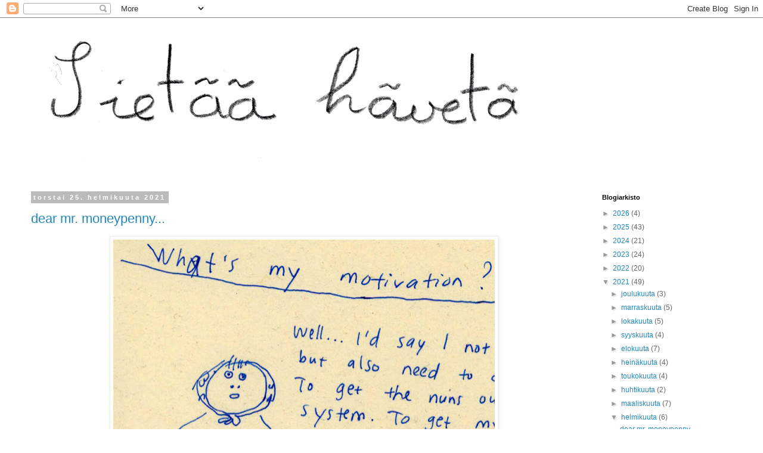

--- FILE ---
content_type: text/html; charset=UTF-8
request_url: https://sietaishaveta.blogspot.com/2021/02/
body_size: 16268
content:
<!DOCTYPE html>
<html class='v2' dir='ltr' lang='fi'>
<head>
<link href='https://www.blogger.com/static/v1/widgets/335934321-css_bundle_v2.css' rel='stylesheet' type='text/css'/>
<meta content='width=1100' name='viewport'/>
<meta content='text/html; charset=UTF-8' http-equiv='Content-Type'/>
<meta content='blogger' name='generator'/>
<link href='https://sietaishaveta.blogspot.com/favicon.ico' rel='icon' type='image/x-icon'/>
<link href='http://sietaishaveta.blogspot.com/2021/02/' rel='canonical'/>
<link rel="alternate" type="application/atom+xml" title="Sietää hävetä - Atom" href="https://sietaishaveta.blogspot.com/feeds/posts/default" />
<link rel="alternate" type="application/rss+xml" title="Sietää hävetä - RSS" href="https://sietaishaveta.blogspot.com/feeds/posts/default?alt=rss" />
<link rel="service.post" type="application/atom+xml" title="Sietää hävetä - Atom" href="https://www.blogger.com/feeds/8846346653525442177/posts/default" />
<!--Can't find substitution for tag [blog.ieCssRetrofitLinks]-->
<meta content='http://sietaishaveta.blogspot.com/2021/02/' property='og:url'/>
<meta content='Sietää hävetä' property='og:title'/>
<meta content='' property='og:description'/>
<title>Sietää hävetä: helmikuuta 2021</title>
<style id='page-skin-1' type='text/css'><!--
/*
-----------------------------------------------
Blogger Template Style
Name:     Simple
Designer: Blogger
URL:      www.blogger.com
----------------------------------------------- */
/* Content
----------------------------------------------- */
body {
font: normal normal 12px 'Trebuchet MS', Trebuchet, Verdana, sans-serif;
color: #666666;
background: #ffffff none repeat scroll top left;
padding: 0 0 0 0;
}
html body .region-inner {
min-width: 0;
max-width: 100%;
width: auto;
}
h2 {
font-size: 22px;
}
a:link {
text-decoration:none;
color: #2288bb;
}
a:visited {
text-decoration:none;
color: #888888;
}
a:hover {
text-decoration:underline;
color: #33aaff;
}
.body-fauxcolumn-outer .fauxcolumn-inner {
background: transparent none repeat scroll top left;
_background-image: none;
}
.body-fauxcolumn-outer .cap-top {
position: absolute;
z-index: 1;
height: 400px;
width: 100%;
}
.body-fauxcolumn-outer .cap-top .cap-left {
width: 100%;
background: transparent none repeat-x scroll top left;
_background-image: none;
}
.content-outer {
-moz-box-shadow: 0 0 0 rgba(0, 0, 0, .15);
-webkit-box-shadow: 0 0 0 rgba(0, 0, 0, .15);
-goog-ms-box-shadow: 0 0 0 #333333;
box-shadow: 0 0 0 rgba(0, 0, 0, .15);
margin-bottom: 1px;
}
.content-inner {
padding: 10px 40px;
}
.content-inner {
background-color: #ffffff;
}
/* Header
----------------------------------------------- */
.header-outer {
background: transparent none repeat-x scroll 0 -400px;
_background-image: none;
}
.Header h1 {
font: normal normal 40px 'Trebuchet MS',Trebuchet,Verdana,sans-serif;
color: #000000;
text-shadow: 0 0 0 rgba(0, 0, 0, .2);
}
.Header h1 a {
color: #000000;
}
.Header .description {
font-size: 18px;
color: #000000;
}
.header-inner .Header .titlewrapper {
padding: 22px 0;
}
.header-inner .Header .descriptionwrapper {
padding: 0 0;
}
/* Tabs
----------------------------------------------- */
.tabs-inner .section:first-child {
border-top: 0 solid #dddddd;
}
.tabs-inner .section:first-child ul {
margin-top: -1px;
border-top: 1px solid #dddddd;
border-left: 1px solid #dddddd;
border-right: 1px solid #dddddd;
}
.tabs-inner .widget ul {
background: transparent none repeat-x scroll 0 -800px;
_background-image: none;
border-bottom: 1px solid #dddddd;
margin-top: 0;
margin-left: -30px;
margin-right: -30px;
}
.tabs-inner .widget li a {
display: inline-block;
padding: .6em 1em;
font: normal normal 12px 'Trebuchet MS', Trebuchet, Verdana, sans-serif;
color: #000000;
border-left: 1px solid #ffffff;
border-right: 1px solid #dddddd;
}
.tabs-inner .widget li:first-child a {
border-left: none;
}
.tabs-inner .widget li.selected a, .tabs-inner .widget li a:hover {
color: #000000;
background-color: #eeeeee;
text-decoration: none;
}
/* Columns
----------------------------------------------- */
.main-outer {
border-top: 0 solid transparent;
}
.fauxcolumn-left-outer .fauxcolumn-inner {
border-right: 1px solid transparent;
}
.fauxcolumn-right-outer .fauxcolumn-inner {
border-left: 1px solid transparent;
}
/* Headings
----------------------------------------------- */
div.widget > h2,
div.widget h2.title {
margin: 0 0 1em 0;
font: normal bold 11px 'Trebuchet MS',Trebuchet,Verdana,sans-serif;
color: #000000;
}
/* Widgets
----------------------------------------------- */
.widget .zippy {
color: #999999;
text-shadow: 2px 2px 1px rgba(0, 0, 0, .1);
}
.widget .popular-posts ul {
list-style: none;
}
/* Posts
----------------------------------------------- */
h2.date-header {
font: normal bold 11px Arial, Tahoma, Helvetica, FreeSans, sans-serif;
}
.date-header span {
background-color: #bbbbbb;
color: #ffffff;
padding: 0.4em;
letter-spacing: 3px;
margin: inherit;
}
.main-inner {
padding-top: 35px;
padding-bottom: 65px;
}
.main-inner .column-center-inner {
padding: 0 0;
}
.main-inner .column-center-inner .section {
margin: 0 1em;
}
.post {
margin: 0 0 45px 0;
}
h3.post-title, .comments h4 {
font: normal normal 22px 'Trebuchet MS',Trebuchet,Verdana,sans-serif;
margin: .75em 0 0;
}
.post-body {
font-size: 110%;
line-height: 1.4;
position: relative;
}
.post-body img, .post-body .tr-caption-container, .Profile img, .Image img,
.BlogList .item-thumbnail img {
padding: 2px;
background: #ffffff;
border: 1px solid #eeeeee;
-moz-box-shadow: 1px 1px 5px rgba(0, 0, 0, .1);
-webkit-box-shadow: 1px 1px 5px rgba(0, 0, 0, .1);
box-shadow: 1px 1px 5px rgba(0, 0, 0, .1);
}
.post-body img, .post-body .tr-caption-container {
padding: 5px;
}
.post-body .tr-caption-container {
color: #666666;
}
.post-body .tr-caption-container img {
padding: 0;
background: transparent;
border: none;
-moz-box-shadow: 0 0 0 rgba(0, 0, 0, .1);
-webkit-box-shadow: 0 0 0 rgba(0, 0, 0, .1);
box-shadow: 0 0 0 rgba(0, 0, 0, .1);
}
.post-header {
margin: 0 0 1.5em;
line-height: 1.6;
font-size: 90%;
}
.post-footer {
margin: 20px -2px 0;
padding: 5px 10px;
color: #666666;
background-color: #eeeeee;
border-bottom: 1px solid #eeeeee;
line-height: 1.6;
font-size: 90%;
}
#comments .comment-author {
padding-top: 1.5em;
border-top: 1px solid transparent;
background-position: 0 1.5em;
}
#comments .comment-author:first-child {
padding-top: 0;
border-top: none;
}
.avatar-image-container {
margin: .2em 0 0;
}
#comments .avatar-image-container img {
border: 1px solid #eeeeee;
}
/* Comments
----------------------------------------------- */
.comments .comments-content .icon.blog-author {
background-repeat: no-repeat;
background-image: url([data-uri]);
}
.comments .comments-content .loadmore a {
border-top: 1px solid #999999;
border-bottom: 1px solid #999999;
}
.comments .comment-thread.inline-thread {
background-color: #eeeeee;
}
.comments .continue {
border-top: 2px solid #999999;
}
/* Accents
---------------------------------------------- */
.section-columns td.columns-cell {
border-left: 1px solid transparent;
}
.blog-pager {
background: transparent url(//www.blogblog.com/1kt/simple/paging_dot.png) repeat-x scroll top center;
}
.blog-pager-older-link, .home-link,
.blog-pager-newer-link {
background-color: #ffffff;
padding: 5px;
}
.footer-outer {
border-top: 1px dashed #bbbbbb;
}
/* Mobile
----------------------------------------------- */
body.mobile  {
background-size: auto;
}
.mobile .body-fauxcolumn-outer {
background: transparent none repeat scroll top left;
}
.mobile .body-fauxcolumn-outer .cap-top {
background-size: 100% auto;
}
.mobile .content-outer {
-webkit-box-shadow: 0 0 3px rgba(0, 0, 0, .15);
box-shadow: 0 0 3px rgba(0, 0, 0, .15);
}
.mobile .tabs-inner .widget ul {
margin-left: 0;
margin-right: 0;
}
.mobile .post {
margin: 0;
}
.mobile .main-inner .column-center-inner .section {
margin: 0;
}
.mobile .date-header span {
padding: 0.1em 10px;
margin: 0 -10px;
}
.mobile h3.post-title {
margin: 0;
}
.mobile .blog-pager {
background: transparent none no-repeat scroll top center;
}
.mobile .footer-outer {
border-top: none;
}
.mobile .main-inner, .mobile .footer-inner {
background-color: #ffffff;
}
.mobile-index-contents {
color: #666666;
}
.mobile-link-button {
background-color: #2288bb;
}
.mobile-link-button a:link, .mobile-link-button a:visited {
color: #ffffff;
}
.mobile .tabs-inner .section:first-child {
border-top: none;
}
.mobile .tabs-inner .PageList .widget-content {
background-color: #eeeeee;
color: #000000;
border-top: 1px solid #dddddd;
border-bottom: 1px solid #dddddd;
}
.mobile .tabs-inner .PageList .widget-content .pagelist-arrow {
border-left: 1px solid #dddddd;
}

--></style>
<style id='template-skin-1' type='text/css'><!--
body {
min-width: 1280px;
}
.content-outer, .content-fauxcolumn-outer, .region-inner {
min-width: 1280px;
max-width: 1280px;
_width: 1280px;
}
.main-inner .columns {
padding-left: 0px;
padding-right: 260px;
}
.main-inner .fauxcolumn-center-outer {
left: 0px;
right: 260px;
/* IE6 does not respect left and right together */
_width: expression(this.parentNode.offsetWidth -
parseInt("0px") -
parseInt("260px") + 'px');
}
.main-inner .fauxcolumn-left-outer {
width: 0px;
}
.main-inner .fauxcolumn-right-outer {
width: 260px;
}
.main-inner .column-left-outer {
width: 0px;
right: 100%;
margin-left: -0px;
}
.main-inner .column-right-outer {
width: 260px;
margin-right: -260px;
}
#layout {
min-width: 0;
}
#layout .content-outer {
min-width: 0;
width: 800px;
}
#layout .region-inner {
min-width: 0;
width: auto;
}
body#layout div.add_widget {
padding: 8px;
}
body#layout div.add_widget a {
margin-left: 32px;
}
--></style>
<link href='https://www.blogger.com/dyn-css/authorization.css?targetBlogID=8846346653525442177&amp;zx=18af0af1-677b-4af0-8383-63d354716236' media='none' onload='if(media!=&#39;all&#39;)media=&#39;all&#39;' rel='stylesheet'/><noscript><link href='https://www.blogger.com/dyn-css/authorization.css?targetBlogID=8846346653525442177&amp;zx=18af0af1-677b-4af0-8383-63d354716236' rel='stylesheet'/></noscript>
<meta name='google-adsense-platform-account' content='ca-host-pub-1556223355139109'/>
<meta name='google-adsense-platform-domain' content='blogspot.com'/>

</head>
<body class='loading variant-simplysimple'>
<div class='navbar section' id='navbar' name='Navigointipalkki'><div class='widget Navbar' data-version='1' id='Navbar1'><script type="text/javascript">
    function setAttributeOnload(object, attribute, val) {
      if(window.addEventListener) {
        window.addEventListener('load',
          function(){ object[attribute] = val; }, false);
      } else {
        window.attachEvent('onload', function(){ object[attribute] = val; });
      }
    }
  </script>
<div id="navbar-iframe-container"></div>
<script type="text/javascript" src="https://apis.google.com/js/platform.js"></script>
<script type="text/javascript">
      gapi.load("gapi.iframes:gapi.iframes.style.bubble", function() {
        if (gapi.iframes && gapi.iframes.getContext) {
          gapi.iframes.getContext().openChild({
              url: 'https://www.blogger.com/navbar/8846346653525442177?origin\x3dhttps://sietaishaveta.blogspot.com',
              where: document.getElementById("navbar-iframe-container"),
              id: "navbar-iframe"
          });
        }
      });
    </script><script type="text/javascript">
(function() {
var script = document.createElement('script');
script.type = 'text/javascript';
script.src = '//pagead2.googlesyndication.com/pagead/js/google_top_exp.js';
var head = document.getElementsByTagName('head')[0];
if (head) {
head.appendChild(script);
}})();
</script>
</div></div>
<div class='body-fauxcolumns'>
<div class='fauxcolumn-outer body-fauxcolumn-outer'>
<div class='cap-top'>
<div class='cap-left'></div>
<div class='cap-right'></div>
</div>
<div class='fauxborder-left'>
<div class='fauxborder-right'></div>
<div class='fauxcolumn-inner'>
</div>
</div>
<div class='cap-bottom'>
<div class='cap-left'></div>
<div class='cap-right'></div>
</div>
</div>
</div>
<div class='content'>
<div class='content-fauxcolumns'>
<div class='fauxcolumn-outer content-fauxcolumn-outer'>
<div class='cap-top'>
<div class='cap-left'></div>
<div class='cap-right'></div>
</div>
<div class='fauxborder-left'>
<div class='fauxborder-right'></div>
<div class='fauxcolumn-inner'>
</div>
</div>
<div class='cap-bottom'>
<div class='cap-left'></div>
<div class='cap-right'></div>
</div>
</div>
</div>
<div class='content-outer'>
<div class='content-cap-top cap-top'>
<div class='cap-left'></div>
<div class='cap-right'></div>
</div>
<div class='fauxborder-left content-fauxborder-left'>
<div class='fauxborder-right content-fauxborder-right'></div>
<div class='content-inner'>
<header>
<div class='header-outer'>
<div class='header-cap-top cap-top'>
<div class='cap-left'></div>
<div class='cap-right'></div>
</div>
<div class='fauxborder-left header-fauxborder-left'>
<div class='fauxborder-right header-fauxborder-right'></div>
<div class='region-inner header-inner'>
<div class='header section' id='header' name='Otsikko'><div class='widget Header' data-version='1' id='Header1'>
<div id='header-inner'>
<a href='https://sietaishaveta.blogspot.com/' style='display: block'>
<img alt='Sietää hävetä' height='250px; ' id='Header1_headerimg' src='https://blogger.googleusercontent.com/img/b/R29vZ2xl/AVvXsEhPfiVYLf0cfFxK9ZjQxK3O9kR0xAPA5j4HV3U-8vfi2EpwJKVsCCX9XFySRXYO6BTOoebtWVgKGVwozbLCNAY6DycqzAzNI4_hrQ9ouBiLiiX8kDnw2SmjjS_hUa0Jx85qa2FokBO-JyQ/s1600/taustatesti013.tif' style='display: block' width='880px; '/>
</a>
</div>
</div></div>
</div>
</div>
<div class='header-cap-bottom cap-bottom'>
<div class='cap-left'></div>
<div class='cap-right'></div>
</div>
</div>
</header>
<div class='tabs-outer'>
<div class='tabs-cap-top cap-top'>
<div class='cap-left'></div>
<div class='cap-right'></div>
</div>
<div class='fauxborder-left tabs-fauxborder-left'>
<div class='fauxborder-right tabs-fauxborder-right'></div>
<div class='region-inner tabs-inner'>
<div class='tabs no-items section' id='crosscol' name='Kaikki sarakkeet'></div>
<div class='tabs no-items section' id='crosscol-overflow' name='Cross-Column 2'></div>
</div>
</div>
<div class='tabs-cap-bottom cap-bottom'>
<div class='cap-left'></div>
<div class='cap-right'></div>
</div>
</div>
<div class='main-outer'>
<div class='main-cap-top cap-top'>
<div class='cap-left'></div>
<div class='cap-right'></div>
</div>
<div class='fauxborder-left main-fauxborder-left'>
<div class='fauxborder-right main-fauxborder-right'></div>
<div class='region-inner main-inner'>
<div class='columns fauxcolumns'>
<div class='fauxcolumn-outer fauxcolumn-center-outer'>
<div class='cap-top'>
<div class='cap-left'></div>
<div class='cap-right'></div>
</div>
<div class='fauxborder-left'>
<div class='fauxborder-right'></div>
<div class='fauxcolumn-inner'>
</div>
</div>
<div class='cap-bottom'>
<div class='cap-left'></div>
<div class='cap-right'></div>
</div>
</div>
<div class='fauxcolumn-outer fauxcolumn-left-outer'>
<div class='cap-top'>
<div class='cap-left'></div>
<div class='cap-right'></div>
</div>
<div class='fauxborder-left'>
<div class='fauxborder-right'></div>
<div class='fauxcolumn-inner'>
</div>
</div>
<div class='cap-bottom'>
<div class='cap-left'></div>
<div class='cap-right'></div>
</div>
</div>
<div class='fauxcolumn-outer fauxcolumn-right-outer'>
<div class='cap-top'>
<div class='cap-left'></div>
<div class='cap-right'></div>
</div>
<div class='fauxborder-left'>
<div class='fauxborder-right'></div>
<div class='fauxcolumn-inner'>
</div>
</div>
<div class='cap-bottom'>
<div class='cap-left'></div>
<div class='cap-right'></div>
</div>
</div>
<!-- corrects IE6 width calculation -->
<div class='columns-inner'>
<div class='column-center-outer'>
<div class='column-center-inner'>
<div class='main section' id='main' name='Ensisijainen'><div class='widget Blog' data-version='1' id='Blog1'>
<div class='blog-posts hfeed'>

          <div class="date-outer">
        
<h2 class='date-header'><span>torstai 25. helmikuuta 2021</span></h2>

          <div class="date-posts">
        
<div class='post-outer'>
<div class='post hentry uncustomized-post-template' itemprop='blogPost' itemscope='itemscope' itemtype='http://schema.org/BlogPosting'>
<meta content='https://blogger.googleusercontent.com/img/b/R29vZ2xl/AVvXsEi0nmGSTTZAWLbM_lZgVuY_vaVxV4iE7Ju-7PvtkgY3uK4weKfcG_qLdFBfi9wFl1tJmnJFt_Ll5qPli5z82DcfeopTTYryvflwWoIS5UtvEzMa5VdvPBYC-hczPH8BUEPbIIgsTEEsLGY/w640-h485/gota1.jpg' itemprop='image_url'/>
<meta content='8846346653525442177' itemprop='blogId'/>
<meta content='5379192820137338260' itemprop='postId'/>
<a name='5379192820137338260'></a>
<h3 class='post-title entry-title' itemprop='name'>
<a href='https://sietaishaveta.blogspot.com/2021/02/dear-mr-moneypenny.html'>dear mr. moneypenny...</a>
</h3>
<div class='post-header'>
<div class='post-header-line-1'></div>
</div>
<div class='post-body entry-content' id='post-body-5379192820137338260' itemprop='description articleBody'>
<p></p><div class="separator" style="clear: both; text-align: center;"><a href="https://blogger.googleusercontent.com/img/b/R29vZ2xl/AVvXsEi0nmGSTTZAWLbM_lZgVuY_vaVxV4iE7Ju-7PvtkgY3uK4weKfcG_qLdFBfi9wFl1tJmnJFt_Ll5qPli5z82DcfeopTTYryvflwWoIS5UtvEzMa5VdvPBYC-hczPH8BUEPbIIgsTEEsLGY/s800/gota1.jpg" imageanchor="1" style="margin-left: 1em; margin-right: 1em;"><img border="0" data-original-height="605" data-original-width="800" height="485" src="https://blogger.googleusercontent.com/img/b/R29vZ2xl/AVvXsEi0nmGSTTZAWLbM_lZgVuY_vaVxV4iE7Ju-7PvtkgY3uK4weKfcG_qLdFBfi9wFl1tJmnJFt_Ll5qPli5z82DcfeopTTYryvflwWoIS5UtvEzMa5VdvPBYC-hczPH8BUEPbIIgsTEEsLGY/w640-h485/gota1.jpg" width="640" /></a></div><br /><div class="separator" style="clear: both; text-align: center;"><a href="https://blogger.googleusercontent.com/img/b/R29vZ2xl/AVvXsEj71I5GOe7QIiJDm0dnp4yHkaUmfONpNGqQnw-rRJ4apGFRks9J0kuZ_Qeg4zrtAmInnsNSEIGPgB5hCvVA374wXnLa0KAdcFgrK6cOfcwlz43ASXT6KolyRX28VaZY64NoBijRSfbioHU/s776/gota2.jpg" imageanchor="1" style="margin-left: 1em; margin-right: 1em;"><img border="0" data-original-height="560" data-original-width="776" height="462" src="https://blogger.googleusercontent.com/img/b/R29vZ2xl/AVvXsEj71I5GOe7QIiJDm0dnp4yHkaUmfONpNGqQnw-rRJ4apGFRks9J0kuZ_Qeg4zrtAmInnsNSEIGPgB5hCvVA374wXnLa0KAdcFgrK6cOfcwlz43ASXT6KolyRX28VaZY64NoBijRSfbioHU/w640-h462/gota2.jpg" width="640" /></a></div><br /><div class="separator" style="clear: both; text-align: center;"><a href="https://blogger.googleusercontent.com/img/b/R29vZ2xl/AVvXsEhelHwC90Ql4G7PNTBEcO40wzgGFBnfq-iLMwFayrvJPOIT5trxirj5wj8Gf0F_67eDaE5VeukDT_Gzg_y8QwECU-PE7XiT4D5qXFlB33M73ahKOimjpAKQIkw505fPtWFNzHQBCowym3Q/s800/gota3.jpg" imageanchor="1" style="margin-left: 1em; margin-right: 1em;"><img border="0" data-original-height="513" data-original-width="800" height="410" src="https://blogger.googleusercontent.com/img/b/R29vZ2xl/AVvXsEhelHwC90Ql4G7PNTBEcO40wzgGFBnfq-iLMwFayrvJPOIT5trxirj5wj8Gf0F_67eDaE5VeukDT_Gzg_y8QwECU-PE7XiT4D5qXFlB33M73ahKOimjpAKQIkw505fPtWFNzHQBCowym3Q/w640-h410/gota3.jpg" width="640" /></a></div><br /><div class="separator" style="clear: both; text-align: center;"><a href="https://blogger.googleusercontent.com/img/b/R29vZ2xl/AVvXsEg5drDfyMyX91HENKjt9CVRS4QFzs4gndrsd66zfwJ4eO9XZ9ThAo3Id4nWYvsomlrA0DAKOxOaGBYDpkAqlwZCv6-sIW9-ptW7EDoEtgnpGXmo9VpFLeDnWo5x1yN8mav8hsOtuToOePU/s800/gota4.jpg" imageanchor="1" style="margin-left: 1em; margin-right: 1em;"><img border="0" data-original-height="629" data-original-width="800" height="504" src="https://blogger.googleusercontent.com/img/b/R29vZ2xl/AVvXsEg5drDfyMyX91HENKjt9CVRS4QFzs4gndrsd66zfwJ4eO9XZ9ThAo3Id4nWYvsomlrA0DAKOxOaGBYDpkAqlwZCv6-sIW9-ptW7EDoEtgnpGXmo9VpFLeDnWo5x1yN8mav8hsOtuToOePU/w640-h504/gota4.jpg" width="640" /></a></div><br /><div class="separator" style="clear: both; text-align: center;"><a href="https://blogger.googleusercontent.com/img/b/R29vZ2xl/AVvXsEhMavFLZumWtVAIqsVdtiNaS353ZdVOYauCEW1ugIOI8-CMWDSvYaYjyd1Y0KJJ1HLG1n44icT5FYF5-yOJOoJRfv0k9jE3YtFeuQrEuzBXVRsZ4lA0s8K66L-Lv73yam-4rIGISFeJjl4/s783/gota5.jpg" imageanchor="1" style="margin-left: 1em; margin-right: 1em;"><img border="0" data-original-height="607" data-original-width="783" height="496" src="https://blogger.googleusercontent.com/img/b/R29vZ2xl/AVvXsEhMavFLZumWtVAIqsVdtiNaS353ZdVOYauCEW1ugIOI8-CMWDSvYaYjyd1Y0KJJ1HLG1n44icT5FYF5-yOJOoJRfv0k9jE3YtFeuQrEuzBXVRsZ4lA0s8K66L-Lv73yam-4rIGISFeJjl4/w640-h496/gota5.jpg" width="640" /></a></div><br /><div class="separator" style="clear: both; text-align: center;"><a href="https://blogger.googleusercontent.com/img/b/R29vZ2xl/AVvXsEgK8WGULUcVdLu8ai7L3PaBCf-N3v842LbOgJJgew264zG6CJBbHSBExrGHhjVeDLZqfJsG60b5YQ7knMDCNTrD8TzFAjMbccMgnvId6NZP2ruM_uoVCK7NItz6gtENywHXlxAOvybAI88/s800/gota6.jpg" imageanchor="1" style="margin-left: 1em; margin-right: 1em;"><img border="0" data-original-height="587" data-original-width="800" height="470" src="https://blogger.googleusercontent.com/img/b/R29vZ2xl/AVvXsEgK8WGULUcVdLu8ai7L3PaBCf-N3v842LbOgJJgew264zG6CJBbHSBExrGHhjVeDLZqfJsG60b5YQ7knMDCNTrD8TzFAjMbccMgnvId6NZP2ruM_uoVCK7NItz6gtENywHXlxAOvybAI88/w640-h470/gota6.jpg" width="640" /></a></div><br /><div class="separator" style="clear: both; text-align: center;"><a href="https://blogger.googleusercontent.com/img/b/R29vZ2xl/AVvXsEjW9hoSox4zvk13Rs_ow-oP8XjvRX9NEPcmTFQNsTs2GYP0eCEmvycXsXinro5Iw7ncMrpwpmQ4TZ4B8S9X4IZZwd-PLQ2Cr1AXvypoBkp1KD2mu_SkCZMErIq-f1JtcpDU0_cgCB3NQpk/s800/gota7.jpg" imageanchor="1" style="margin-left: 1em; margin-right: 1em;"><img border="0" data-original-height="600" data-original-width="800" height="480" src="https://blogger.googleusercontent.com/img/b/R29vZ2xl/AVvXsEjW9hoSox4zvk13Rs_ow-oP8XjvRX9NEPcmTFQNsTs2GYP0eCEmvycXsXinro5Iw7ncMrpwpmQ4TZ4B8S9X4IZZwd-PLQ2Cr1AXvypoBkp1KD2mu_SkCZMErIq-f1JtcpDU0_cgCB3NQpk/w640-h480/gota7.jpg" width="640" /></a></div><br /><div class="separator" style="clear: both; text-align: center;"><a href="https://blogger.googleusercontent.com/img/b/R29vZ2xl/AVvXsEiG8sk7a1NFwkQo3z8KuNG4uJNWuS3jxE5zxZvQ0gv-HiFM7osVgfSThUDbshANEIz2nsB9k9ZXbHESGYBxrej4IIDUzzf1lJWDqJ4v5Q3tNuGqfgLeO43AiICs68tOFyjZWkpJuUK7LJA/s800/gota8.jpg" imageanchor="1" style="margin-left: 1em; margin-right: 1em;"><img border="0" data-original-height="591" data-original-width="800" height="472" src="https://blogger.googleusercontent.com/img/b/R29vZ2xl/AVvXsEiG8sk7a1NFwkQo3z8KuNG4uJNWuS3jxE5zxZvQ0gv-HiFM7osVgfSThUDbshANEIz2nsB9k9ZXbHESGYBxrej4IIDUzzf1lJWDqJ4v5Q3tNuGqfgLeO43AiICs68tOFyjZWkpJuUK7LJA/w640-h472/gota8.jpg" width="640" /></a></div><br />&nbsp;I was planning to do a residency application in the form of a comic. In the end I didn't, but here's some sketches for it.<p></p>
<div style='clear: both;'></div>
</div>
<div class='post-footer'>
<div class='post-footer-line post-footer-line-1'>
<span class='post-author vcard'>
Lähettänyt
<span class='fn' itemprop='author' itemscope='itemscope' itemtype='http://schema.org/Person'>
<meta content='https://www.blogger.com/profile/04192760424676268612' itemprop='url'/>
<a class='g-profile' href='https://www.blogger.com/profile/04192760424676268612' rel='author' title='author profile'>
<span itemprop='name'>Sietää hävetä</span>
</a>
</span>
</span>
<span class='post-timestamp'>
klo
<meta content='http://sietaishaveta.blogspot.com/2021/02/dear-mr-moneypenny.html' itemprop='url'/>
<a class='timestamp-link' href='https://sietaishaveta.blogspot.com/2021/02/dear-mr-moneypenny.html' rel='bookmark' title='permanent link'><abbr class='published' itemprop='datePublished' title='2021-02-25T12:41:00+02:00'>12:41</abbr></a>
</span>
<span class='post-comment-link'>
<a class='comment-link' href='https://sietaishaveta.blogspot.com/2021/02/dear-mr-moneypenny.html#comment-form' onclick=''>
Ei kommentteja:
  </a>
</span>
<span class='post-icons'>
<span class='item-control blog-admin pid-57152978'>
<a href='https://www.blogger.com/post-edit.g?blogID=8846346653525442177&postID=5379192820137338260&from=pencil' title='Muokkaa tekstiä'>
<img alt='' class='icon-action' height='18' src='https://resources.blogblog.com/img/icon18_edit_allbkg.gif' width='18'/>
</a>
</span>
</span>
<div class='post-share-buttons goog-inline-block'>
<a class='goog-inline-block share-button sb-email' href='https://www.blogger.com/share-post.g?blogID=8846346653525442177&postID=5379192820137338260&target=email' target='_blank' title='Kohteen lähettäminen sähköpostitse'><span class='share-button-link-text'>Kohteen lähettäminen sähköpostitse</span></a><a class='goog-inline-block share-button sb-blog' href='https://www.blogger.com/share-post.g?blogID=8846346653525442177&postID=5379192820137338260&target=blog' onclick='window.open(this.href, "_blank", "height=270,width=475"); return false;' target='_blank' title='Bloggaa tästä!'><span class='share-button-link-text'>Bloggaa tästä!</span></a><a class='goog-inline-block share-button sb-twitter' href='https://www.blogger.com/share-post.g?blogID=8846346653525442177&postID=5379192820137338260&target=twitter' target='_blank' title='Jaa X:ssä'><span class='share-button-link-text'>Jaa X:ssä</span></a><a class='goog-inline-block share-button sb-facebook' href='https://www.blogger.com/share-post.g?blogID=8846346653525442177&postID=5379192820137338260&target=facebook' onclick='window.open(this.href, "_blank", "height=430,width=640"); return false;' target='_blank' title='Jaa Facebookiin'><span class='share-button-link-text'>Jaa Facebookiin</span></a><a class='goog-inline-block share-button sb-pinterest' href='https://www.blogger.com/share-post.g?blogID=8846346653525442177&postID=5379192820137338260&target=pinterest' target='_blank' title='Jaa Pinterestiin'><span class='share-button-link-text'>Jaa Pinterestiin</span></a>
</div>
</div>
<div class='post-footer-line post-footer-line-2'>
<span class='post-labels'>
</span>
</div>
<div class='post-footer-line post-footer-line-3'>
<span class='post-location'>
</span>
</div>
</div>
</div>
</div>

          </div></div>
        

          <div class="date-outer">
        
<h2 class='date-header'><span>maanantai 22. helmikuuta 2021</span></h2>

          <div class="date-posts">
        
<div class='post-outer'>
<div class='post hentry uncustomized-post-template' itemprop='blogPost' itemscope='itemscope' itemtype='http://schema.org/BlogPosting'>
<meta content='https://blogger.googleusercontent.com/img/b/R29vZ2xl/AVvXsEgQmE4MZIjS0YP63TYhqid1FXAiZVugzWa_HJcJjBbAvh5G1vBDPomPl7kG3Ns1fQVk54n92yxww__zwv4qehboJICqmPznDo0NTJx9KlI_WDD7c_81i6vsyAY4_aOmWPdO2bCWEWkbGzQ/s16000/nukari1.jpg' itemprop='image_url'/>
<meta content='8846346653525442177' itemprop='blogId'/>
<meta content='4763085275019525359' itemprop='postId'/>
<a name='4763085275019525359'></a>
<h3 class='post-title entry-title' itemprop='name'>
<a href='https://sietaishaveta.blogspot.com/2021/02/ny-ny-nykarii.html'>ny ny nykärii</a>
</h3>
<div class='post-header'>
<div class='post-header-line-1'></div>
</div>
<div class='post-body entry-content' id='post-body-4763085275019525359' itemprop='description articleBody'>
<p></p><div class="separator" style="clear: both; text-align: center;"><a href="https://blogger.googleusercontent.com/img/b/R29vZ2xl/AVvXsEgQmE4MZIjS0YP63TYhqid1FXAiZVugzWa_HJcJjBbAvh5G1vBDPomPl7kG3Ns1fQVk54n92yxww__zwv4qehboJICqmPznDo0NTJx9KlI_WDD7c_81i6vsyAY4_aOmWPdO2bCWEWkbGzQ/s700/nukari1.jpg" imageanchor="1" style="margin-left: 1em; margin-right: 1em;"><img border="0" data-original-height="563" data-original-width="700" src="https://blogger.googleusercontent.com/img/b/R29vZ2xl/AVvXsEgQmE4MZIjS0YP63TYhqid1FXAiZVugzWa_HJcJjBbAvh5G1vBDPomPl7kG3Ns1fQVk54n92yxww__zwv4qehboJICqmPznDo0NTJx9KlI_WDD7c_81i6vsyAY4_aOmWPdO2bCWEWkbGzQ/s16000/nukari1.jpg" /></a></div><br /><div class="separator" style="clear: both; text-align: center;"><a href="https://blogger.googleusercontent.com/img/b/R29vZ2xl/AVvXsEi76zg4BkedbaEDeYK4KnbVBW2o9JexoQcaqpjJFcb9vyAPo5X3maePq3_gE-F3XwOiEcXQ7ZH7Z_VDhN4DlKmC_Vhnn0h9vem1-_MIOwFQUE_gryqYwHaWF7z9aIBOXL1Ro6xMZTZR6xo/s700/nukari2.jpg" imageanchor="1" style="margin-left: 1em; margin-right: 1em;"><img border="0" data-original-height="576" data-original-width="700" src="https://blogger.googleusercontent.com/img/b/R29vZ2xl/AVvXsEi76zg4BkedbaEDeYK4KnbVBW2o9JexoQcaqpjJFcb9vyAPo5X3maePq3_gE-F3XwOiEcXQ7ZH7Z_VDhN4DlKmC_Vhnn0h9vem1-_MIOwFQUE_gryqYwHaWF7z9aIBOXL1Ro6xMZTZR6xo/s16000/nukari2.jpg" /></a></div><br /><div class="separator" style="clear: both; text-align: center;"><a href="https://blogger.googleusercontent.com/img/b/R29vZ2xl/AVvXsEgl-bDGpmz_2_SE0hQ1iDuOKFViMBS_XP3nyzSS8r4V4J-ggPUeCBnXcNyNPjtTiI13nSvAw_rfUjqr68y8fe_3x1pyYaRDWAVwVYoRwBm1O-RAAt49R0WY0FiP1v2HUdYI6HpCP9bBBjM/s700/nukari3.jpg" imageanchor="1" style="margin-left: 1em; margin-right: 1em;"><img border="0" data-original-height="525" data-original-width="700" src="https://blogger.googleusercontent.com/img/b/R29vZ2xl/AVvXsEgl-bDGpmz_2_SE0hQ1iDuOKFViMBS_XP3nyzSS8r4V4J-ggPUeCBnXcNyNPjtTiI13nSvAw_rfUjqr68y8fe_3x1pyYaRDWAVwVYoRwBm1O-RAAt49R0WY0FiP1v2HUdYI6HpCP9bBBjM/s16000/nukari3.jpg" /></a></div><br /><div class="separator" style="clear: both; text-align: center;"><a href="https://blogger.googleusercontent.com/img/b/R29vZ2xl/AVvXsEhtSUq_un_kyeOsLtcM3gJ5JdhwBbqrhYili2W2vmDFANEKd8iEgj_fFbYmHFa531SFP1GO51KNT1DQEvk7iTFzGFcdS2QS0em5l8YyChThrJASMVnnksGS_QLZxALwLKgXlb53IeOKygk/s700/nukari4.jpg" imageanchor="1" style="margin-left: 1em; margin-right: 1em;"><img border="0" data-original-height="559" data-original-width="700" src="https://blogger.googleusercontent.com/img/b/R29vZ2xl/AVvXsEhtSUq_un_kyeOsLtcM3gJ5JdhwBbqrhYili2W2vmDFANEKd8iEgj_fFbYmHFa531SFP1GO51KNT1DQEvk7iTFzGFcdS2QS0em5l8YyChThrJASMVnnksGS_QLZxALwLKgXlb53IeOKygk/s16000/nukari4.jpg" /></a></div><br /><div class="separator" style="clear: both; text-align: center;"><a href="https://blogger.googleusercontent.com/img/b/R29vZ2xl/AVvXsEg-m-gsJH4BS_t6p-SPlM-gZcKneU8BOG_VoLnfkT2N8SSoZCU7V3td1udIMF8DxalEgpt5FX6nUzWae43o3SKffq1tQVfP_9PkL17hCqDaO6lSm8gA9f78WTih-PEs6xKB54htUeNJ9hw/s700/nukari5.jpeg" imageanchor="1" style="margin-left: 1em; margin-right: 1em;"><img border="0" data-original-height="612" data-original-width="700" src="https://blogger.googleusercontent.com/img/b/R29vZ2xl/AVvXsEg-m-gsJH4BS_t6p-SPlM-gZcKneU8BOG_VoLnfkT2N8SSoZCU7V3td1udIMF8DxalEgpt5FX6nUzWae43o3SKffq1tQVfP_9PkL17hCqDaO6lSm8gA9f78WTih-PEs6xKB54htUeNJ9hw/s16000/nukari5.jpeg" /></a></div><br /><div class="separator" style="clear: both; text-align: center;"><a href="https://blogger.googleusercontent.com/img/b/R29vZ2xl/AVvXsEiLTnqOnnAA6IrDpDC3h0qGN1U3Eo2S8esvT_Dv5ax-0lu6PsNGujVTZmZ1fr0Y07ZQoNztgzMfW4D0VBvBGKQHQ409enmxyG1aLVOqtLHHmSjdoCizRJuUcDm7RS1xPXC9z2q8HP9iSlY/s700/nukari6.jpg" imageanchor="1" style="margin-left: 1em; margin-right: 1em;"><img border="0" data-original-height="577" data-original-width="700" src="https://blogger.googleusercontent.com/img/b/R29vZ2xl/AVvXsEiLTnqOnnAA6IrDpDC3h0qGN1U3Eo2S8esvT_Dv5ax-0lu6PsNGujVTZmZ1fr0Y07ZQoNztgzMfW4D0VBvBGKQHQ409enmxyG1aLVOqtLHHmSjdoCizRJuUcDm7RS1xPXC9z2q8HP9iSlY/s16000/nukari6.jpg" /></a></div><br />&nbsp;<p></p>
<div style='clear: both;'></div>
</div>
<div class='post-footer'>
<div class='post-footer-line post-footer-line-1'>
<span class='post-author vcard'>
Lähettänyt
<span class='fn' itemprop='author' itemscope='itemscope' itemtype='http://schema.org/Person'>
<meta content='https://www.blogger.com/profile/04192760424676268612' itemprop='url'/>
<a class='g-profile' href='https://www.blogger.com/profile/04192760424676268612' rel='author' title='author profile'>
<span itemprop='name'>Sietää hävetä</span>
</a>
</span>
</span>
<span class='post-timestamp'>
klo
<meta content='http://sietaishaveta.blogspot.com/2021/02/ny-ny-nykarii.html' itemprop='url'/>
<a class='timestamp-link' href='https://sietaishaveta.blogspot.com/2021/02/ny-ny-nykarii.html' rel='bookmark' title='permanent link'><abbr class='published' itemprop='datePublished' title='2021-02-22T23:12:00+02:00'>23:12</abbr></a>
</span>
<span class='post-comment-link'>
<a class='comment-link' href='https://sietaishaveta.blogspot.com/2021/02/ny-ny-nykarii.html#comment-form' onclick=''>
Ei kommentteja:
  </a>
</span>
<span class='post-icons'>
<span class='item-control blog-admin pid-57152978'>
<a href='https://www.blogger.com/post-edit.g?blogID=8846346653525442177&postID=4763085275019525359&from=pencil' title='Muokkaa tekstiä'>
<img alt='' class='icon-action' height='18' src='https://resources.blogblog.com/img/icon18_edit_allbkg.gif' width='18'/>
</a>
</span>
</span>
<div class='post-share-buttons goog-inline-block'>
<a class='goog-inline-block share-button sb-email' href='https://www.blogger.com/share-post.g?blogID=8846346653525442177&postID=4763085275019525359&target=email' target='_blank' title='Kohteen lähettäminen sähköpostitse'><span class='share-button-link-text'>Kohteen lähettäminen sähköpostitse</span></a><a class='goog-inline-block share-button sb-blog' href='https://www.blogger.com/share-post.g?blogID=8846346653525442177&postID=4763085275019525359&target=blog' onclick='window.open(this.href, "_blank", "height=270,width=475"); return false;' target='_blank' title='Bloggaa tästä!'><span class='share-button-link-text'>Bloggaa tästä!</span></a><a class='goog-inline-block share-button sb-twitter' href='https://www.blogger.com/share-post.g?blogID=8846346653525442177&postID=4763085275019525359&target=twitter' target='_blank' title='Jaa X:ssä'><span class='share-button-link-text'>Jaa X:ssä</span></a><a class='goog-inline-block share-button sb-facebook' href='https://www.blogger.com/share-post.g?blogID=8846346653525442177&postID=4763085275019525359&target=facebook' onclick='window.open(this.href, "_blank", "height=430,width=640"); return false;' target='_blank' title='Jaa Facebookiin'><span class='share-button-link-text'>Jaa Facebookiin</span></a><a class='goog-inline-block share-button sb-pinterest' href='https://www.blogger.com/share-post.g?blogID=8846346653525442177&postID=4763085275019525359&target=pinterest' target='_blank' title='Jaa Pinterestiin'><span class='share-button-link-text'>Jaa Pinterestiin</span></a>
</div>
</div>
<div class='post-footer-line post-footer-line-2'>
<span class='post-labels'>
Tunnisteet:
<a href='https://sietaishaveta.blogspot.com/search/label/nykytanssi' rel='tag'>nykytanssi</a>
</span>
</div>
<div class='post-footer-line post-footer-line-3'>
<span class='post-location'>
</span>
</div>
</div>
</div>
</div>

          </div></div>
        

          <div class="date-outer">
        
<h2 class='date-header'><span>sunnuntai 21. helmikuuta 2021</span></h2>

          <div class="date-posts">
        
<div class='post-outer'>
<div class='post hentry uncustomized-post-template' itemprop='blogPost' itemscope='itemscope' itemtype='http://schema.org/BlogPosting'>
<meta content='https://blogger.googleusercontent.com/img/b/R29vZ2xl/AVvXsEhWLfGnJLff9Z2ArHz_uQsqT3ur4dhSI5F1ptg7LYm2WMaOc7sC8_s1DMQZYDp1lNKXZVQ_82ZN9WkAPhdV21y13JrQfCK2v0wsxUfMTWNQugttpcAJHdNnOE6Z4FwfTo4WnV0kMHf36IM/s16000/tiikeri+1.jpeg' itemprop='image_url'/>
<meta content='8846346653525442177' itemprop='blogId'/>
<meta content='5205677591403286211' itemprop='postId'/>
<a name='5205677591403286211'></a>
<h3 class='post-title entry-title' itemprop='name'>
<a href='https://sietaishaveta.blogspot.com/2021/02/vaatteet-on-mun-aatteet.html'>vaatteet on mun aatteet</a>
</h3>
<div class='post-header'>
<div class='post-header-line-1'></div>
</div>
<div class='post-body entry-content' id='post-body-5205677591403286211' itemprop='description articleBody'>
<p></p><div class="separator" style="clear: both; text-align: center;"><a href="https://blogger.googleusercontent.com/img/b/R29vZ2xl/AVvXsEhWLfGnJLff9Z2ArHz_uQsqT3ur4dhSI5F1ptg7LYm2WMaOc7sC8_s1DMQZYDp1lNKXZVQ_82ZN9WkAPhdV21y13JrQfCK2v0wsxUfMTWNQugttpcAJHdNnOE6Z4FwfTo4WnV0kMHf36IM/s750/tiikeri+1.jpeg" imageanchor="1" style="margin-left: 1em; margin-right: 1em;"><img border="0" data-original-height="750" data-original-width="648" src="https://blogger.googleusercontent.com/img/b/R29vZ2xl/AVvXsEhWLfGnJLff9Z2ArHz_uQsqT3ur4dhSI5F1ptg7LYm2WMaOc7sC8_s1DMQZYDp1lNKXZVQ_82ZN9WkAPhdV21y13JrQfCK2v0wsxUfMTWNQugttpcAJHdNnOE6Z4FwfTo4WnV0kMHf36IM/s16000/tiikeri+1.jpeg" /></a></div><br /><div class="separator" style="clear: both; text-align: center;"><a href="https://blogger.googleusercontent.com/img/b/R29vZ2xl/AVvXsEiJ45TTYcNaXhG1KYBRNt4Rdjz6AOoUeA4i6wXiaaTKBJn1Ez21mBYZJID4PHQUJWJx9ipkfWvnHL0RwwDdxGdaspnSvKxiWJdlU2yTMgpvaivx0qo6v6X-7hkeclk5u4PPPPhgLaAhoBs/s750/tiikeri+2.jpeg" imageanchor="1" style="margin-left: 1em; margin-right: 1em;"><img border="0" data-original-height="750" data-original-width="678" src="https://blogger.googleusercontent.com/img/b/R29vZ2xl/AVvXsEiJ45TTYcNaXhG1KYBRNt4Rdjz6AOoUeA4i6wXiaaTKBJn1Ez21mBYZJID4PHQUJWJx9ipkfWvnHL0RwwDdxGdaspnSvKxiWJdlU2yTMgpvaivx0qo6v6X-7hkeclk5u4PPPPhgLaAhoBs/s16000/tiikeri+2.jpeg" /></a></div><br /><div class="separator" style="clear: both; text-align: center;"><a href="https://blogger.googleusercontent.com/img/b/R29vZ2xl/AVvXsEiMwjlstytAt4cCv-V8hSRxfcAljKJ7iBMH4_2OvknOxxRtOisYCU1tgd-rM1mQXOUz58P9xqUKgSegrczOdfk-0Vk1ohHjltZNPMNoUvFKRYuTpCCnr3shMdN1NHx5YTcScayTdtEniJ4/s750/tiikeri+3.jpeg" imageanchor="1" style="margin-left: 1em; margin-right: 1em;"><img border="0" data-original-height="501" data-original-width="750" src="https://blogger.googleusercontent.com/img/b/R29vZ2xl/AVvXsEiMwjlstytAt4cCv-V8hSRxfcAljKJ7iBMH4_2OvknOxxRtOisYCU1tgd-rM1mQXOUz58P9xqUKgSegrczOdfk-0Vk1ohHjltZNPMNoUvFKRYuTpCCnr3shMdN1NHx5YTcScayTdtEniJ4/s16000/tiikeri+3.jpeg" /></a></div><br /><div class="separator" style="clear: both; text-align: center;"><a href="https://blogger.googleusercontent.com/img/b/R29vZ2xl/AVvXsEhCHWS5gbY1V2_1F2iYxLKza9BOSVKR8XJcG9fC7kfyA7i19PkJDwNZ_mY_mq_fs_PmgsMOI9MD-UVb_Ygf-zI3HPZEp3JDMvYViHa-yTIOecuRCaMFwYR7VbDFOOp7L1ExNS5bQoFGlac/s750/tiikeri+4.jpeg" imageanchor="1" style="margin-left: 1em; margin-right: 1em;"><img border="0" data-original-height="750" data-original-width="683" src="https://blogger.googleusercontent.com/img/b/R29vZ2xl/AVvXsEhCHWS5gbY1V2_1F2iYxLKza9BOSVKR8XJcG9fC7kfyA7i19PkJDwNZ_mY_mq_fs_PmgsMOI9MD-UVb_Ygf-zI3HPZEp3JDMvYViHa-yTIOecuRCaMFwYR7VbDFOOp7L1ExNS5bQoFGlac/s16000/tiikeri+4.jpeg" /></a></div><br /><div class="separator" style="clear: both; text-align: center;"><a href="https://blogger.googleusercontent.com/img/b/R29vZ2xl/AVvXsEh9Uh-pjQQWGIvwrM3xBBFgkbZi200FYFPP5UWH7RPxzeGcYscVUWSuB7lj2y6zDhTpBBA35uDnkS1xWeFyDhLabEUGTG_uCD6cY5Yor7_Cp3xIEHiXISr805xaWuXyAcJ339_zWrF7nVM/s750/tiikeri+5.jpeg" imageanchor="1" style="margin-left: 1em; margin-right: 1em;"><img border="0" data-original-height="487" data-original-width="750" src="https://blogger.googleusercontent.com/img/b/R29vZ2xl/AVvXsEh9Uh-pjQQWGIvwrM3xBBFgkbZi200FYFPP5UWH7RPxzeGcYscVUWSuB7lj2y6zDhTpBBA35uDnkS1xWeFyDhLabEUGTG_uCD6cY5Yor7_Cp3xIEHiXISr805xaWuXyAcJ339_zWrF7nVM/s16000/tiikeri+5.jpeg" /></a></div><br /><div class="separator" style="clear: both; text-align: center;"><a href="https://blogger.googleusercontent.com/img/b/R29vZ2xl/AVvXsEiYe8u5m-6t6sngtom_Y1OUtdw0chvtYf7ewokcK1R8LMw3Dp4sYyZ8sF-1o6Puz2aIrJkBCfMb9GFpjARqaeyKy8LLmjFD0ztMUm0fAJN2dpWnb_GlpjcCv4A8EeDfwEJ0GHtCcMlQSM4/s750/tiikeri+6.jpeg" imageanchor="1" style="margin-left: 1em; margin-right: 1em;"><img border="0" data-original-height="449" data-original-width="750" src="https://blogger.googleusercontent.com/img/b/R29vZ2xl/AVvXsEiYe8u5m-6t6sngtom_Y1OUtdw0chvtYf7ewokcK1R8LMw3Dp4sYyZ8sF-1o6Puz2aIrJkBCfMb9GFpjARqaeyKy8LLmjFD0ztMUm0fAJN2dpWnb_GlpjcCv4A8EeDfwEJ0GHtCcMlQSM4/s16000/tiikeri+6.jpeg" /></a></div><br />&nbsp;<p></p>
<div style='clear: both;'></div>
</div>
<div class='post-footer'>
<div class='post-footer-line post-footer-line-1'>
<span class='post-author vcard'>
Lähettänyt
<span class='fn' itemprop='author' itemscope='itemscope' itemtype='http://schema.org/Person'>
<meta content='https://www.blogger.com/profile/04192760424676268612' itemprop='url'/>
<a class='g-profile' href='https://www.blogger.com/profile/04192760424676268612' rel='author' title='author profile'>
<span itemprop='name'>Sietää hävetä</span>
</a>
</span>
</span>
<span class='post-timestamp'>
klo
<meta content='http://sietaishaveta.blogspot.com/2021/02/vaatteet-on-mun-aatteet.html' itemprop='url'/>
<a class='timestamp-link' href='https://sietaishaveta.blogspot.com/2021/02/vaatteet-on-mun-aatteet.html' rel='bookmark' title='permanent link'><abbr class='published' itemprop='datePublished' title='2021-02-21T22:13:00+02:00'>22:13</abbr></a>
</span>
<span class='post-comment-link'>
<a class='comment-link' href='https://sietaishaveta.blogspot.com/2021/02/vaatteet-on-mun-aatteet.html#comment-form' onclick=''>
Ei kommentteja:
  </a>
</span>
<span class='post-icons'>
<span class='item-control blog-admin pid-57152978'>
<a href='https://www.blogger.com/post-edit.g?blogID=8846346653525442177&postID=5205677591403286211&from=pencil' title='Muokkaa tekstiä'>
<img alt='' class='icon-action' height='18' src='https://resources.blogblog.com/img/icon18_edit_allbkg.gif' width='18'/>
</a>
</span>
</span>
<div class='post-share-buttons goog-inline-block'>
<a class='goog-inline-block share-button sb-email' href='https://www.blogger.com/share-post.g?blogID=8846346653525442177&postID=5205677591403286211&target=email' target='_blank' title='Kohteen lähettäminen sähköpostitse'><span class='share-button-link-text'>Kohteen lähettäminen sähköpostitse</span></a><a class='goog-inline-block share-button sb-blog' href='https://www.blogger.com/share-post.g?blogID=8846346653525442177&postID=5205677591403286211&target=blog' onclick='window.open(this.href, "_blank", "height=270,width=475"); return false;' target='_blank' title='Bloggaa tästä!'><span class='share-button-link-text'>Bloggaa tästä!</span></a><a class='goog-inline-block share-button sb-twitter' href='https://www.blogger.com/share-post.g?blogID=8846346653525442177&postID=5205677591403286211&target=twitter' target='_blank' title='Jaa X:ssä'><span class='share-button-link-text'>Jaa X:ssä</span></a><a class='goog-inline-block share-button sb-facebook' href='https://www.blogger.com/share-post.g?blogID=8846346653525442177&postID=5205677591403286211&target=facebook' onclick='window.open(this.href, "_blank", "height=430,width=640"); return false;' target='_blank' title='Jaa Facebookiin'><span class='share-button-link-text'>Jaa Facebookiin</span></a><a class='goog-inline-block share-button sb-pinterest' href='https://www.blogger.com/share-post.g?blogID=8846346653525442177&postID=5205677591403286211&target=pinterest' target='_blank' title='Jaa Pinterestiin'><span class='share-button-link-text'>Jaa Pinterestiin</span></a>
</div>
</div>
<div class='post-footer-line post-footer-line-2'>
<span class='post-labels'>
</span>
</div>
<div class='post-footer-line post-footer-line-3'>
<span class='post-location'>
</span>
</div>
</div>
</div>
</div>

          </div></div>
        

          <div class="date-outer">
        
<h2 class='date-header'><span>tiistai 16. helmikuuta 2021</span></h2>

          <div class="date-posts">
        
<div class='post-outer'>
<div class='post hentry uncustomized-post-template' itemprop='blogPost' itemscope='itemscope' itemtype='http://schema.org/BlogPosting'>
<meta content='https://blogger.googleusercontent.com/img/b/R29vZ2xl/AVvXsEhoY0N_vh-PVlyx2TM0d3epseHyuS7YoxaJFPAkutslIvq5XY7uB91Ppy1uumkkpOI-U47zAaerv_LbOu-yP3sZqJU3dC6gfOl8jUIw4Qp69KL5v39Sn7HewptbY0eCxaKDu5F_vARn1XY/s16000/tonya-sh.jpg' itemprop='image_url'/>
<meta content='8846346653525442177' itemprop='blogId'/>
<meta content='253834402302165685' itemprop='postId'/>
<a name='253834402302165685'></a>
<h3 class='post-title entry-title' itemprop='name'>
<a href='https://sietaishaveta.blogspot.com/2021/02/i-heart-tonya.html'>i  heart tonya</a>
</h3>
<div class='post-header'>
<div class='post-header-line-1'></div>
</div>
<div class='post-body entry-content' id='post-body-253834402302165685' itemprop='description articleBody'>
<p></p><div class="separator" style="clear: both; text-align: center;"><a href="https://blogger.googleusercontent.com/img/b/R29vZ2xl/AVvXsEhoY0N_vh-PVlyx2TM0d3epseHyuS7YoxaJFPAkutslIvq5XY7uB91Ppy1uumkkpOI-U47zAaerv_LbOu-yP3sZqJU3dC6gfOl8jUIw4Qp69KL5v39Sn7HewptbY0eCxaKDu5F_vARn1XY/s750/tonya-sh.jpg" imageanchor="1" style="margin-left: 1em; margin-right: 1em;"><img border="0" data-original-height="750" data-original-width="521" src="https://blogger.googleusercontent.com/img/b/R29vZ2xl/AVvXsEhoY0N_vh-PVlyx2TM0d3epseHyuS7YoxaJFPAkutslIvq5XY7uB91Ppy1uumkkpOI-U47zAaerv_LbOu-yP3sZqJU3dC6gfOl8jUIw4Qp69KL5v39Sn7HewptbY0eCxaKDu5F_vARn1XY/s16000/tonya-sh.jpg" /></a></div><div class="separator" style="clear: both; text-align: center;"><br /></div><div class="separator" style="clear: both; text-align: center;"><a href="https://blogger.googleusercontent.com/img/b/R29vZ2xl/AVvXsEixnKMRxQW_fcUircxsXV55No-hfxHBDn4RjZ3nD1seVJMdm3ZPQjnRQCFy0K1OEC8I_HGj0s6kJ_fQ6lzwqjgqZNiowp7s4SASMTdq3Tw8wx8aOxjcRBeaqYmmFBORVZfz7548b_iBdRU/s750/tonya+1-sh.jpg" imageanchor="1" style="margin-left: 1em; margin-right: 1em;"><img border="0" data-original-height="750" data-original-width="552" src="https://blogger.googleusercontent.com/img/b/R29vZ2xl/AVvXsEixnKMRxQW_fcUircxsXV55No-hfxHBDn4RjZ3nD1seVJMdm3ZPQjnRQCFy0K1OEC8I_HGj0s6kJ_fQ6lzwqjgqZNiowp7s4SASMTdq3Tw8wx8aOxjcRBeaqYmmFBORVZfz7548b_iBdRU/s16000/tonya+1-sh.jpg" /></a></div><br /><div class="separator" style="clear: both; text-align: center;"><a href="https://blogger.googleusercontent.com/img/b/R29vZ2xl/AVvXsEjKc4shWnZRtT__ud4YxlKPaBE8eTputq5WEBJVa6YzikySuZefZMpMSZnQVDLBiOIHCS9SNt6YXmUez3BhX-tFs411nIOoVsCcuHwN2N7Aue6Uki3mFixjc-asBjWFneOF-bIfJVDh4jw/s750/tonya+2-sh.jpg" imageanchor="1" style="margin-left: 1em; margin-right: 1em;"><img border="0" data-original-height="715" data-original-width="750" src="https://blogger.googleusercontent.com/img/b/R29vZ2xl/AVvXsEjKc4shWnZRtT__ud4YxlKPaBE8eTputq5WEBJVa6YzikySuZefZMpMSZnQVDLBiOIHCS9SNt6YXmUez3BhX-tFs411nIOoVsCcuHwN2N7Aue6Uki3mFixjc-asBjWFneOF-bIfJVDh4jw/s16000/tonya+2-sh.jpg" /></a></div><br /><div class="separator" style="clear: both; text-align: center;"><a href="https://blogger.googleusercontent.com/img/b/R29vZ2xl/AVvXsEhq1FYMnxqg9tH2Gbt2V6iq6NvVq6wAABS-EsNNFVOJIwxMuV9nTWBi4SNP_GXljmxIqspvFSVjRp9XoJYXdf-Z62hRtiuGJx5px3q0z5UETXQ3sMhSsF89iqm1NeAzcmP0BdASEgOZ-gY/s750/tonya+3-sh.jpg" imageanchor="1" style="margin-left: 1em; margin-right: 1em;"><img border="0" data-original-height="707" data-original-width="750" src="https://blogger.googleusercontent.com/img/b/R29vZ2xl/AVvXsEhq1FYMnxqg9tH2Gbt2V6iq6NvVq6wAABS-EsNNFVOJIwxMuV9nTWBi4SNP_GXljmxIqspvFSVjRp9XoJYXdf-Z62hRtiuGJx5px3q0z5UETXQ3sMhSsF89iqm1NeAzcmP0BdASEgOZ-gY/s16000/tonya+3-sh.jpg" /></a></div><div class="separator" style="clear: both; text-align: center;"><br /></div><div class="separator" style="clear: both; text-align: center;"><a href="https://blogger.googleusercontent.com/img/b/R29vZ2xl/AVvXsEiyfz10-SVj8H9PPE98AKYG_ZQ8qDv9O3X93b6sizPY25woQ5ypCUHK1a3cFYbocXj8MD1uWj4bKKmFF-_GVdoqponciS1dzgEM5TaGn3E7Sns7jh4s_dHPWMTDl5TeArTQU_tMjfwJLwI/s750/tonya+5-sh.jpg" imageanchor="1" style="margin-left: 1em; margin-right: 1em;"><img border="0" data-original-height="750" data-original-width="548" src="https://blogger.googleusercontent.com/img/b/R29vZ2xl/AVvXsEiyfz10-SVj8H9PPE98AKYG_ZQ8qDv9O3X93b6sizPY25woQ5ypCUHK1a3cFYbocXj8MD1uWj4bKKmFF-_GVdoqponciS1dzgEM5TaGn3E7Sns7jh4s_dHPWMTDl5TeArTQU_tMjfwJLwI/s16000/tonya+5-sh.jpg" /></a></div><br /><div class="separator" style="clear: both; text-align: center;"><a href="https://blogger.googleusercontent.com/img/b/R29vZ2xl/AVvXsEj-gylLrlTmP4vLiqpMc8sAqTjVK3jLpapxmcqUaFUiG0aU4eiHyXkisZOivxYdypHMzbAe3LlvfohIeCxR7UdDM5x23-A5zrSX6ZSmxle4r5VTxvantSkbGkq6Ufx7IAHbdcH8MBltU9A/s750/tonya+6-sh.jpg" imageanchor="1" style="margin-left: 1em; margin-right: 1em;"><img border="0" data-original-height="701" data-original-width="750" src="https://blogger.googleusercontent.com/img/b/R29vZ2xl/AVvXsEj-gylLrlTmP4vLiqpMc8sAqTjVK3jLpapxmcqUaFUiG0aU4eiHyXkisZOivxYdypHMzbAe3LlvfohIeCxR7UdDM5x23-A5zrSX6ZSmxle4r5VTxvantSkbGkq6Ufx7IAHbdcH8MBltU9A/s16000/tonya+6-sh.jpg" /></a></div><br /><div class="separator" style="clear: both; text-align: center;"><a href="https://blogger.googleusercontent.com/img/b/R29vZ2xl/AVvXsEhqYbutLqpawuMvj1BA-q0jQJEDcgFRVFBQc6YvP6nuF2aKOFZdxFcP34Fo_phJYlMdw__DVvq6hd-F_b9omE3hz13qgp67w32mxxOFZSTD4NSOB_ECW1QVoCpp7KoSeTaWf2XgDJF2TIs/s750/tonya+7.jpeg" imageanchor="1" style="margin-left: 1em; margin-right: 1em;"><img border="0" data-original-height="750" data-original-width="596" src="https://blogger.googleusercontent.com/img/b/R29vZ2xl/AVvXsEhqYbutLqpawuMvj1BA-q0jQJEDcgFRVFBQc6YvP6nuF2aKOFZdxFcP34Fo_phJYlMdw__DVvq6hd-F_b9omE3hz13qgp67w32mxxOFZSTD4NSOB_ECW1QVoCpp7KoSeTaWf2XgDJF2TIs/s16000/tonya+7.jpeg" /></a></div><br /><div class="separator" style="clear: both; text-align: center;"><a href="https://blogger.googleusercontent.com/img/b/R29vZ2xl/AVvXsEjtos2a9PvdiONufnQMPC2BoiOPqYnq4WFzejoxxlIVdphIc5PDRUQgC50NJMxKzHrz9ck3i02Y7N1shJlzg6t8ZkoWkuNU38Ea-YDphyaU5DmgTokL9Zz6rTBynSOa-zw3VIBlwEEGbwk/s750/tonya+8-sh.jpg" imageanchor="1" style="margin-left: 1em; margin-right: 1em;"><img border="0" data-original-height="750" data-original-width="590" src="https://blogger.googleusercontent.com/img/b/R29vZ2xl/AVvXsEjtos2a9PvdiONufnQMPC2BoiOPqYnq4WFzejoxxlIVdphIc5PDRUQgC50NJMxKzHrz9ck3i02Y7N1shJlzg6t8ZkoWkuNU38Ea-YDphyaU5DmgTokL9Zz6rTBynSOa-zw3VIBlwEEGbwk/s16000/tonya+8-sh.jpg" /></a></div><br /><div class="separator" style="clear: both; text-align: center;"><a href="https://blogger.googleusercontent.com/img/b/R29vZ2xl/AVvXsEijlu0g4JyET7BdFJchrJ-mwruvaSUGH6DOG-6Sq5Uq4yVDNad0KyovCa30nB3EozPa7E2eCUoMZcLJI9ummCIwaIkT-7E3XHX8jiO5oipvyhzZG4cpIVB8I5je0FLrfg5VTGG1B2iCDjE/s750/tonya+9-sh.jpg" imageanchor="1" style="margin-left: 1em; margin-right: 1em;"><img border="0" data-original-height="750" data-original-width="669" src="https://blogger.googleusercontent.com/img/b/R29vZ2xl/AVvXsEijlu0g4JyET7BdFJchrJ-mwruvaSUGH6DOG-6Sq5Uq4yVDNad0KyovCa30nB3EozPa7E2eCUoMZcLJI9ummCIwaIkT-7E3XHX8jiO5oipvyhzZG4cpIVB8I5je0FLrfg5VTGG1B2iCDjE/s16000/tonya+9-sh.jpg" /></a></div><br /><div class="separator" style="clear: both; text-align: center;"><br /></div><br />&nbsp;<p></p>
<div style='clear: both;'></div>
</div>
<div class='post-footer'>
<div class='post-footer-line post-footer-line-1'>
<span class='post-author vcard'>
Lähettänyt
<span class='fn' itemprop='author' itemscope='itemscope' itemtype='http://schema.org/Person'>
<meta content='https://www.blogger.com/profile/04192760424676268612' itemprop='url'/>
<a class='g-profile' href='https://www.blogger.com/profile/04192760424676268612' rel='author' title='author profile'>
<span itemprop='name'>Sietää hävetä</span>
</a>
</span>
</span>
<span class='post-timestamp'>
klo
<meta content='http://sietaishaveta.blogspot.com/2021/02/i-heart-tonya.html' itemprop='url'/>
<a class='timestamp-link' href='https://sietaishaveta.blogspot.com/2021/02/i-heart-tonya.html' rel='bookmark' title='permanent link'><abbr class='published' itemprop='datePublished' title='2021-02-16T12:38:00+02:00'>12:38</abbr></a>
</span>
<span class='post-comment-link'>
<a class='comment-link' href='https://sietaishaveta.blogspot.com/2021/02/i-heart-tonya.html#comment-form' onclick=''>
Ei kommentteja:
  </a>
</span>
<span class='post-icons'>
<span class='item-control blog-admin pid-57152978'>
<a href='https://www.blogger.com/post-edit.g?blogID=8846346653525442177&postID=253834402302165685&from=pencil' title='Muokkaa tekstiä'>
<img alt='' class='icon-action' height='18' src='https://resources.blogblog.com/img/icon18_edit_allbkg.gif' width='18'/>
</a>
</span>
</span>
<div class='post-share-buttons goog-inline-block'>
<a class='goog-inline-block share-button sb-email' href='https://www.blogger.com/share-post.g?blogID=8846346653525442177&postID=253834402302165685&target=email' target='_blank' title='Kohteen lähettäminen sähköpostitse'><span class='share-button-link-text'>Kohteen lähettäminen sähköpostitse</span></a><a class='goog-inline-block share-button sb-blog' href='https://www.blogger.com/share-post.g?blogID=8846346653525442177&postID=253834402302165685&target=blog' onclick='window.open(this.href, "_blank", "height=270,width=475"); return false;' target='_blank' title='Bloggaa tästä!'><span class='share-button-link-text'>Bloggaa tästä!</span></a><a class='goog-inline-block share-button sb-twitter' href='https://www.blogger.com/share-post.g?blogID=8846346653525442177&postID=253834402302165685&target=twitter' target='_blank' title='Jaa X:ssä'><span class='share-button-link-text'>Jaa X:ssä</span></a><a class='goog-inline-block share-button sb-facebook' href='https://www.blogger.com/share-post.g?blogID=8846346653525442177&postID=253834402302165685&target=facebook' onclick='window.open(this.href, "_blank", "height=430,width=640"); return false;' target='_blank' title='Jaa Facebookiin'><span class='share-button-link-text'>Jaa Facebookiin</span></a><a class='goog-inline-block share-button sb-pinterest' href='https://www.blogger.com/share-post.g?blogID=8846346653525442177&postID=253834402302165685&target=pinterest' target='_blank' title='Jaa Pinterestiin'><span class='share-button-link-text'>Jaa Pinterestiin</span></a>
</div>
</div>
<div class='post-footer-line post-footer-line-2'>
<span class='post-labels'>
</span>
</div>
<div class='post-footer-line post-footer-line-3'>
<span class='post-location'>
</span>
</div>
</div>
</div>
</div>

          </div></div>
        

          <div class="date-outer">
        
<h2 class='date-header'><span>maanantai 15. helmikuuta 2021</span></h2>

          <div class="date-posts">
        
<div class='post-outer'>
<div class='post hentry uncustomized-post-template' itemprop='blogPost' itemscope='itemscope' itemtype='http://schema.org/BlogPosting'>
<meta content='https://blogger.googleusercontent.com/img/b/R29vZ2xl/AVvXsEgAjRQKagBLHZ_Dk_JvuwLAJO2InJWxEIQPpq8_2GTsk7RJudIPzr81Sy3GnJv8VXR7NYE1nA6tBh2PNEa1SqJbCvuDO-tkH79GKW7-5lIu2_-2mpRtku3BoJOicYcq-Fcd_hz4O8zlWxQ/s16000/tiikeri-sh.jpg' itemprop='image_url'/>
<meta content='8846346653525442177' itemprop='blogId'/>
<meta content='2344766101379737034' itemprop='postId'/>
<a name='2344766101379737034'></a>
<h3 class='post-title entry-title' itemprop='name'>
<a href='https://sietaishaveta.blogspot.com/2021/02/tiikeri.html'>tiikeri</a>
</h3>
<div class='post-header'>
<div class='post-header-line-1'></div>
</div>
<div class='post-body entry-content' id='post-body-2344766101379737034' itemprop='description articleBody'>
<p></p><div class="separator" style="clear: both; text-align: center;"><a href="https://blogger.googleusercontent.com/img/b/R29vZ2xl/AVvXsEgAjRQKagBLHZ_Dk_JvuwLAJO2InJWxEIQPpq8_2GTsk7RJudIPzr81Sy3GnJv8VXR7NYE1nA6tBh2PNEa1SqJbCvuDO-tkH79GKW7-5lIu2_-2mpRtku3BoJOicYcq-Fcd_hz4O8zlWxQ/s750/tiikeri-sh.jpg" imageanchor="1" style="margin-left: 1em; margin-right: 1em;"><img border="0" data-original-height="750" data-original-width="710" src="https://blogger.googleusercontent.com/img/b/R29vZ2xl/AVvXsEgAjRQKagBLHZ_Dk_JvuwLAJO2InJWxEIQPpq8_2GTsk7RJudIPzr81Sy3GnJv8VXR7NYE1nA6tBh2PNEa1SqJbCvuDO-tkH79GKW7-5lIu2_-2mpRtku3BoJOicYcq-Fcd_hz4O8zlWxQ/s16000/tiikeri-sh.jpg" /></a></div><br />&nbsp;<p></p>
<div style='clear: both;'></div>
</div>
<div class='post-footer'>
<div class='post-footer-line post-footer-line-1'>
<span class='post-author vcard'>
Lähettänyt
<span class='fn' itemprop='author' itemscope='itemscope' itemtype='http://schema.org/Person'>
<meta content='https://www.blogger.com/profile/04192760424676268612' itemprop='url'/>
<a class='g-profile' href='https://www.blogger.com/profile/04192760424676268612' rel='author' title='author profile'>
<span itemprop='name'>Sietää hävetä</span>
</a>
</span>
</span>
<span class='post-timestamp'>
klo
<meta content='http://sietaishaveta.blogspot.com/2021/02/tiikeri.html' itemprop='url'/>
<a class='timestamp-link' href='https://sietaishaveta.blogspot.com/2021/02/tiikeri.html' rel='bookmark' title='permanent link'><abbr class='published' itemprop='datePublished' title='2021-02-15T12:16:00+02:00'>12:16</abbr></a>
</span>
<span class='post-comment-link'>
<a class='comment-link' href='https://sietaishaveta.blogspot.com/2021/02/tiikeri.html#comment-form' onclick=''>
Ei kommentteja:
  </a>
</span>
<span class='post-icons'>
<span class='item-control blog-admin pid-57152978'>
<a href='https://www.blogger.com/post-edit.g?blogID=8846346653525442177&postID=2344766101379737034&from=pencil' title='Muokkaa tekstiä'>
<img alt='' class='icon-action' height='18' src='https://resources.blogblog.com/img/icon18_edit_allbkg.gif' width='18'/>
</a>
</span>
</span>
<div class='post-share-buttons goog-inline-block'>
<a class='goog-inline-block share-button sb-email' href='https://www.blogger.com/share-post.g?blogID=8846346653525442177&postID=2344766101379737034&target=email' target='_blank' title='Kohteen lähettäminen sähköpostitse'><span class='share-button-link-text'>Kohteen lähettäminen sähköpostitse</span></a><a class='goog-inline-block share-button sb-blog' href='https://www.blogger.com/share-post.g?blogID=8846346653525442177&postID=2344766101379737034&target=blog' onclick='window.open(this.href, "_blank", "height=270,width=475"); return false;' target='_blank' title='Bloggaa tästä!'><span class='share-button-link-text'>Bloggaa tästä!</span></a><a class='goog-inline-block share-button sb-twitter' href='https://www.blogger.com/share-post.g?blogID=8846346653525442177&postID=2344766101379737034&target=twitter' target='_blank' title='Jaa X:ssä'><span class='share-button-link-text'>Jaa X:ssä</span></a><a class='goog-inline-block share-button sb-facebook' href='https://www.blogger.com/share-post.g?blogID=8846346653525442177&postID=2344766101379737034&target=facebook' onclick='window.open(this.href, "_blank", "height=430,width=640"); return false;' target='_blank' title='Jaa Facebookiin'><span class='share-button-link-text'>Jaa Facebookiin</span></a><a class='goog-inline-block share-button sb-pinterest' href='https://www.blogger.com/share-post.g?blogID=8846346653525442177&postID=2344766101379737034&target=pinterest' target='_blank' title='Jaa Pinterestiin'><span class='share-button-link-text'>Jaa Pinterestiin</span></a>
</div>
</div>
<div class='post-footer-line post-footer-line-2'>
<span class='post-labels'>
</span>
</div>
<div class='post-footer-line post-footer-line-3'>
<span class='post-location'>
</span>
</div>
</div>
</div>
</div>

          </div></div>
        

          <div class="date-outer">
        
<h2 class='date-header'><span>tiistai 2. helmikuuta 2021</span></h2>

          <div class="date-posts">
        
<div class='post-outer'>
<div class='post hentry uncustomized-post-template' itemprop='blogPost' itemscope='itemscope' itemtype='http://schema.org/BlogPosting'>
<meta content='https://blogger.googleusercontent.com/img/b/R29vZ2xl/AVvXsEg0Wa7PQYsfovlCU-5FGUdNy4nk1wXAOTgHRN_m-dV1zVciylUJA0-H94jmMhrhLvtdyqP6eWaHRGGaV6x_L_u-6EYp1S44BV5f77_HUCv3rrD9VRKMVqHgxFzqYmtUvaTw87ICY85PT5U/s16000/golong+9.jpeg' itemprop='image_url'/>
<meta content='8846346653525442177' itemprop='blogId'/>
<meta content='6113487615789431920' itemprop='postId'/>
<a name='6113487615789431920'></a>
<h3 class='post-title entry-title' itemprop='name'>
<a href='https://sietaishaveta.blogspot.com/2021/02/some-velvet-beach-far-beneath-reach.html'>some velvet beach far beneath the reach</a>
</h3>
<div class='post-header'>
<div class='post-header-line-1'></div>
</div>
<div class='post-body entry-content' id='post-body-6113487615789431920' itemprop='description articleBody'>
<p></p><div class="separator" style="clear: both; text-align: center;"><br /></div><br /><div class="separator" style="clear: both; text-align: center;"><a href="https://blogger.googleusercontent.com/img/b/R29vZ2xl/AVvXsEg0Wa7PQYsfovlCU-5FGUdNy4nk1wXAOTgHRN_m-dV1zVciylUJA0-H94jmMhrhLvtdyqP6eWaHRGGaV6x_L_u-6EYp1S44BV5f77_HUCv3rrD9VRKMVqHgxFzqYmtUvaTw87ICY85PT5U/s700/golong+9.jpeg" imageanchor="1" style="margin-left: 1em; margin-right: 1em;"><img border="0" data-original-height="535" data-original-width="700" src="https://blogger.googleusercontent.com/img/b/R29vZ2xl/AVvXsEg0Wa7PQYsfovlCU-5FGUdNy4nk1wXAOTgHRN_m-dV1zVciylUJA0-H94jmMhrhLvtdyqP6eWaHRGGaV6x_L_u-6EYp1S44BV5f77_HUCv3rrD9VRKMVqHgxFzqYmtUvaTw87ICY85PT5U/s16000/golong+9.jpeg" /></a></div><br /><div class="separator" style="clear: both; text-align: center;"><a href="https://blogger.googleusercontent.com/img/b/R29vZ2xl/AVvXsEiJfwjVWEt47iif4rT0uyK0Tpe1GGWEtioH_e0lZBd3D7u3vsER3OTngvwQ42FWcAJSPvrjSVCTxW_nOgA40Bav8vkFmFlhOUQA7ebeQKkVUe9ZTbpWVCNrGY_lDKQxIdFy7HaU9vCU7zc/s700/golong+10.jpeg" imageanchor="1" style="margin-left: 1em; margin-right: 1em;"><img border="0" data-original-height="487" data-original-width="700" src="https://blogger.googleusercontent.com/img/b/R29vZ2xl/AVvXsEiJfwjVWEt47iif4rT0uyK0Tpe1GGWEtioH_e0lZBd3D7u3vsER3OTngvwQ42FWcAJSPvrjSVCTxW_nOgA40Bav8vkFmFlhOUQA7ebeQKkVUe9ZTbpWVCNrGY_lDKQxIdFy7HaU9vCU7zc/s16000/golong+10.jpeg" /></a></div><br /><div class="separator" style="clear: both; text-align: center;"><a href="https://blogger.googleusercontent.com/img/b/R29vZ2xl/AVvXsEjUvQpPnp6mUx8e5VnMl3EO2Cy0iFW7h3kog4zW2IoSHF-kU9neLV0k5KqSN681NU1Ho4v4R8FK6TPjK0bgn0R3G0_cd4a794ObR-BFkLcmK3gWGwQrPKwY8tTuWYmm8rm-aWoYqMdANhE/s700/golong+11.jpeg" imageanchor="1" style="margin-left: 1em; margin-right: 1em;"><img border="0" data-original-height="468" data-original-width="700" src="https://blogger.googleusercontent.com/img/b/R29vZ2xl/AVvXsEjUvQpPnp6mUx8e5VnMl3EO2Cy0iFW7h3kog4zW2IoSHF-kU9neLV0k5KqSN681NU1Ho4v4R8FK6TPjK0bgn0R3G0_cd4a794ObR-BFkLcmK3gWGwQrPKwY8tTuWYmm8rm-aWoYqMdANhE/s16000/golong+11.jpeg" /></a></div><div><br /></div><div><a href="https://blogger.googleusercontent.com/img/b/R29vZ2xl/AVvXsEjCjjXq4GLOoSwSKiWbTBKoSGsVLiTWhbY_TeQmNeWzog_9ErHdhbnvDl1OcGbYltOiv4I1uKafSWuhjBP_q3mhxE4d96JgWfujkRDmI5RivOv7RcbJ-sKTndgf6OANFzqBjXbkGnO54xY/s700/golong+7.jpeg" imageanchor="1" style="margin-left: 1em; margin-right: 1em; text-align: center;"><img border="0" data-original-height="304" data-original-width="700" src="https://blogger.googleusercontent.com/img/b/R29vZ2xl/AVvXsEjCjjXq4GLOoSwSKiWbTBKoSGsVLiTWhbY_TeQmNeWzog_9ErHdhbnvDl1OcGbYltOiv4I1uKafSWuhjBP_q3mhxE4d96JgWfujkRDmI5RivOv7RcbJ-sKTndgf6OANFzqBjXbkGnO54xY/s16000/golong+7.jpeg" /></a></div><br /><div class="separator" style="clear: both; text-align: center;"><a href="https://blogger.googleusercontent.com/img/b/R29vZ2xl/AVvXsEh_UQV3wyXQFsRGFosds_7ijWZLzjyVYUxhTI4i2jOEYdTnVG-_9KuoLBY7FQ69R7AX8lcXzSQFG-PnuShJwo9LHMmY3j1snNCl73t7kfBCd0jB8f-2_S5YZX18KaDizWlDmdmC0Iw3Y6A/s700/golong+12.jpeg" imageanchor="1" style="margin-left: 1em; margin-right: 1em;"><img border="0" data-original-height="486" data-original-width="700" src="https://blogger.googleusercontent.com/img/b/R29vZ2xl/AVvXsEh_UQV3wyXQFsRGFosds_7ijWZLzjyVYUxhTI4i2jOEYdTnVG-_9KuoLBY7FQ69R7AX8lcXzSQFG-PnuShJwo9LHMmY3j1snNCl73t7kfBCd0jB8f-2_S5YZX18KaDizWlDmdmC0Iw3Y6A/s16000/golong+12.jpeg" /></a></div><br />&nbsp;<p></p>
<div style='clear: both;'></div>
</div>
<div class='post-footer'>
<div class='post-footer-line post-footer-line-1'>
<span class='post-author vcard'>
Lähettänyt
<span class='fn' itemprop='author' itemscope='itemscope' itemtype='http://schema.org/Person'>
<meta content='https://www.blogger.com/profile/04192760424676268612' itemprop='url'/>
<a class='g-profile' href='https://www.blogger.com/profile/04192760424676268612' rel='author' title='author profile'>
<span itemprop='name'>Sietää hävetä</span>
</a>
</span>
</span>
<span class='post-timestamp'>
klo
<meta content='http://sietaishaveta.blogspot.com/2021/02/some-velvet-beach-far-beneath-reach.html' itemprop='url'/>
<a class='timestamp-link' href='https://sietaishaveta.blogspot.com/2021/02/some-velvet-beach-far-beneath-reach.html' rel='bookmark' title='permanent link'><abbr class='published' itemprop='datePublished' title='2021-02-02T22:32:00+02:00'>22:32</abbr></a>
</span>
<span class='post-comment-link'>
<a class='comment-link' href='https://sietaishaveta.blogspot.com/2021/02/some-velvet-beach-far-beneath-reach.html#comment-form' onclick=''>
Ei kommentteja:
  </a>
</span>
<span class='post-icons'>
<span class='item-control blog-admin pid-57152978'>
<a href='https://www.blogger.com/post-edit.g?blogID=8846346653525442177&postID=6113487615789431920&from=pencil' title='Muokkaa tekstiä'>
<img alt='' class='icon-action' height='18' src='https://resources.blogblog.com/img/icon18_edit_allbkg.gif' width='18'/>
</a>
</span>
</span>
<div class='post-share-buttons goog-inline-block'>
<a class='goog-inline-block share-button sb-email' href='https://www.blogger.com/share-post.g?blogID=8846346653525442177&postID=6113487615789431920&target=email' target='_blank' title='Kohteen lähettäminen sähköpostitse'><span class='share-button-link-text'>Kohteen lähettäminen sähköpostitse</span></a><a class='goog-inline-block share-button sb-blog' href='https://www.blogger.com/share-post.g?blogID=8846346653525442177&postID=6113487615789431920&target=blog' onclick='window.open(this.href, "_blank", "height=270,width=475"); return false;' target='_blank' title='Bloggaa tästä!'><span class='share-button-link-text'>Bloggaa tästä!</span></a><a class='goog-inline-block share-button sb-twitter' href='https://www.blogger.com/share-post.g?blogID=8846346653525442177&postID=6113487615789431920&target=twitter' target='_blank' title='Jaa X:ssä'><span class='share-button-link-text'>Jaa X:ssä</span></a><a class='goog-inline-block share-button sb-facebook' href='https://www.blogger.com/share-post.g?blogID=8846346653525442177&postID=6113487615789431920&target=facebook' onclick='window.open(this.href, "_blank", "height=430,width=640"); return false;' target='_blank' title='Jaa Facebookiin'><span class='share-button-link-text'>Jaa Facebookiin</span></a><a class='goog-inline-block share-button sb-pinterest' href='https://www.blogger.com/share-post.g?blogID=8846346653525442177&postID=6113487615789431920&target=pinterest' target='_blank' title='Jaa Pinterestiin'><span class='share-button-link-text'>Jaa Pinterestiin</span></a>
</div>
</div>
<div class='post-footer-line post-footer-line-2'>
<span class='post-labels'>
</span>
</div>
<div class='post-footer-line post-footer-line-3'>
<span class='post-location'>
</span>
</div>
</div>
</div>
</div>

        </div></div>
      
</div>
<div class='blog-pager' id='blog-pager'>
<span id='blog-pager-newer-link'>
<a class='blog-pager-newer-link' href='https://sietaishaveta.blogspot.com/search?updated-max=2021-04-06T13:41:00%2B03:00&amp;max-results=7&amp;reverse-paginate=true' id='Blog1_blog-pager-newer-link' title='Uudemmat tekstit'>Uudemmat tekstit</a>
</span>
<span id='blog-pager-older-link'>
<a class='blog-pager-older-link' href='https://sietaishaveta.blogspot.com/search?updated-max=2021-02-02T22:32:00%2B02:00&amp;max-results=7' id='Blog1_blog-pager-older-link' title='Vanhemmat tekstit'>Vanhemmat tekstit</a>
</span>
<a class='home-link' href='https://sietaishaveta.blogspot.com/'>Etusivu</a>
</div>
<div class='clear'></div>
<div class='blog-feeds'>
<div class='feed-links'>
Tilaa:
<a class='feed-link' href='https://sietaishaveta.blogspot.com/feeds/posts/default' target='_blank' type='application/atom+xml'>Kommentit (Atom)</a>
</div>
</div>
</div></div>
</div>
</div>
<div class='column-left-outer'>
<div class='column-left-inner'>
<aside>
</aside>
</div>
</div>
<div class='column-right-outer'>
<div class='column-right-inner'>
<aside>
<div class='sidebar section' id='sidebar-right-1'><div class='widget BlogArchive' data-version='1' id='BlogArchive1'>
<h2>Blogiarkisto</h2>
<div class='widget-content'>
<div id='ArchiveList'>
<div id='BlogArchive1_ArchiveList'>
<ul class='hierarchy'>
<li class='archivedate collapsed'>
<a class='toggle' href='javascript:void(0)'>
<span class='zippy'>

        &#9658;&#160;
      
</span>
</a>
<a class='post-count-link' href='https://sietaishaveta.blogspot.com/2026/'>
2026
</a>
<span class='post-count' dir='ltr'>(4)</span>
<ul class='hierarchy'>
<li class='archivedate collapsed'>
<a class='toggle' href='javascript:void(0)'>
<span class='zippy'>

        &#9658;&#160;
      
</span>
</a>
<a class='post-count-link' href='https://sietaishaveta.blogspot.com/2026/01/'>
tammikuuta
</a>
<span class='post-count' dir='ltr'>(4)</span>
</li>
</ul>
</li>
</ul>
<ul class='hierarchy'>
<li class='archivedate collapsed'>
<a class='toggle' href='javascript:void(0)'>
<span class='zippy'>

        &#9658;&#160;
      
</span>
</a>
<a class='post-count-link' href='https://sietaishaveta.blogspot.com/2025/'>
2025
</a>
<span class='post-count' dir='ltr'>(43)</span>
<ul class='hierarchy'>
<li class='archivedate collapsed'>
<a class='toggle' href='javascript:void(0)'>
<span class='zippy'>

        &#9658;&#160;
      
</span>
</a>
<a class='post-count-link' href='https://sietaishaveta.blogspot.com/2025/12/'>
joulukuuta
</a>
<span class='post-count' dir='ltr'>(2)</span>
</li>
</ul>
<ul class='hierarchy'>
<li class='archivedate collapsed'>
<a class='toggle' href='javascript:void(0)'>
<span class='zippy'>

        &#9658;&#160;
      
</span>
</a>
<a class='post-count-link' href='https://sietaishaveta.blogspot.com/2025/11/'>
marraskuuta
</a>
<span class='post-count' dir='ltr'>(5)</span>
</li>
</ul>
<ul class='hierarchy'>
<li class='archivedate collapsed'>
<a class='toggle' href='javascript:void(0)'>
<span class='zippy'>

        &#9658;&#160;
      
</span>
</a>
<a class='post-count-link' href='https://sietaishaveta.blogspot.com/2025/10/'>
lokakuuta
</a>
<span class='post-count' dir='ltr'>(9)</span>
</li>
</ul>
<ul class='hierarchy'>
<li class='archivedate collapsed'>
<a class='toggle' href='javascript:void(0)'>
<span class='zippy'>

        &#9658;&#160;
      
</span>
</a>
<a class='post-count-link' href='https://sietaishaveta.blogspot.com/2025/09/'>
syyskuuta
</a>
<span class='post-count' dir='ltr'>(8)</span>
</li>
</ul>
<ul class='hierarchy'>
<li class='archivedate collapsed'>
<a class='toggle' href='javascript:void(0)'>
<span class='zippy'>

        &#9658;&#160;
      
</span>
</a>
<a class='post-count-link' href='https://sietaishaveta.blogspot.com/2025/08/'>
elokuuta
</a>
<span class='post-count' dir='ltr'>(2)</span>
</li>
</ul>
<ul class='hierarchy'>
<li class='archivedate collapsed'>
<a class='toggle' href='javascript:void(0)'>
<span class='zippy'>

        &#9658;&#160;
      
</span>
</a>
<a class='post-count-link' href='https://sietaishaveta.blogspot.com/2025/07/'>
heinäkuuta
</a>
<span class='post-count' dir='ltr'>(4)</span>
</li>
</ul>
<ul class='hierarchy'>
<li class='archivedate collapsed'>
<a class='toggle' href='javascript:void(0)'>
<span class='zippy'>

        &#9658;&#160;
      
</span>
</a>
<a class='post-count-link' href='https://sietaishaveta.blogspot.com/2025/06/'>
kesäkuuta
</a>
<span class='post-count' dir='ltr'>(5)</span>
</li>
</ul>
<ul class='hierarchy'>
<li class='archivedate collapsed'>
<a class='toggle' href='javascript:void(0)'>
<span class='zippy'>

        &#9658;&#160;
      
</span>
</a>
<a class='post-count-link' href='https://sietaishaveta.blogspot.com/2025/05/'>
toukokuuta
</a>
<span class='post-count' dir='ltr'>(3)</span>
</li>
</ul>
<ul class='hierarchy'>
<li class='archivedate collapsed'>
<a class='toggle' href='javascript:void(0)'>
<span class='zippy'>

        &#9658;&#160;
      
</span>
</a>
<a class='post-count-link' href='https://sietaishaveta.blogspot.com/2025/03/'>
maaliskuuta
</a>
<span class='post-count' dir='ltr'>(1)</span>
</li>
</ul>
<ul class='hierarchy'>
<li class='archivedate collapsed'>
<a class='toggle' href='javascript:void(0)'>
<span class='zippy'>

        &#9658;&#160;
      
</span>
</a>
<a class='post-count-link' href='https://sietaishaveta.blogspot.com/2025/01/'>
tammikuuta
</a>
<span class='post-count' dir='ltr'>(4)</span>
</li>
</ul>
</li>
</ul>
<ul class='hierarchy'>
<li class='archivedate collapsed'>
<a class='toggle' href='javascript:void(0)'>
<span class='zippy'>

        &#9658;&#160;
      
</span>
</a>
<a class='post-count-link' href='https://sietaishaveta.blogspot.com/2024/'>
2024
</a>
<span class='post-count' dir='ltr'>(21)</span>
<ul class='hierarchy'>
<li class='archivedate collapsed'>
<a class='toggle' href='javascript:void(0)'>
<span class='zippy'>

        &#9658;&#160;
      
</span>
</a>
<a class='post-count-link' href='https://sietaishaveta.blogspot.com/2024/12/'>
joulukuuta
</a>
<span class='post-count' dir='ltr'>(4)</span>
</li>
</ul>
<ul class='hierarchy'>
<li class='archivedate collapsed'>
<a class='toggle' href='javascript:void(0)'>
<span class='zippy'>

        &#9658;&#160;
      
</span>
</a>
<a class='post-count-link' href='https://sietaishaveta.blogspot.com/2024/10/'>
lokakuuta
</a>
<span class='post-count' dir='ltr'>(2)</span>
</li>
</ul>
<ul class='hierarchy'>
<li class='archivedate collapsed'>
<a class='toggle' href='javascript:void(0)'>
<span class='zippy'>

        &#9658;&#160;
      
</span>
</a>
<a class='post-count-link' href='https://sietaishaveta.blogspot.com/2024/09/'>
syyskuuta
</a>
<span class='post-count' dir='ltr'>(1)</span>
</li>
</ul>
<ul class='hierarchy'>
<li class='archivedate collapsed'>
<a class='toggle' href='javascript:void(0)'>
<span class='zippy'>

        &#9658;&#160;
      
</span>
</a>
<a class='post-count-link' href='https://sietaishaveta.blogspot.com/2024/08/'>
elokuuta
</a>
<span class='post-count' dir='ltr'>(9)</span>
</li>
</ul>
<ul class='hierarchy'>
<li class='archivedate collapsed'>
<a class='toggle' href='javascript:void(0)'>
<span class='zippy'>

        &#9658;&#160;
      
</span>
</a>
<a class='post-count-link' href='https://sietaishaveta.blogspot.com/2024/07/'>
heinäkuuta
</a>
<span class='post-count' dir='ltr'>(2)</span>
</li>
</ul>
<ul class='hierarchy'>
<li class='archivedate collapsed'>
<a class='toggle' href='javascript:void(0)'>
<span class='zippy'>

        &#9658;&#160;
      
</span>
</a>
<a class='post-count-link' href='https://sietaishaveta.blogspot.com/2024/02/'>
helmikuuta
</a>
<span class='post-count' dir='ltr'>(3)</span>
</li>
</ul>
</li>
</ul>
<ul class='hierarchy'>
<li class='archivedate collapsed'>
<a class='toggle' href='javascript:void(0)'>
<span class='zippy'>

        &#9658;&#160;
      
</span>
</a>
<a class='post-count-link' href='https://sietaishaveta.blogspot.com/2023/'>
2023
</a>
<span class='post-count' dir='ltr'>(24)</span>
<ul class='hierarchy'>
<li class='archivedate collapsed'>
<a class='toggle' href='javascript:void(0)'>
<span class='zippy'>

        &#9658;&#160;
      
</span>
</a>
<a class='post-count-link' href='https://sietaishaveta.blogspot.com/2023/11/'>
marraskuuta
</a>
<span class='post-count' dir='ltr'>(1)</span>
</li>
</ul>
<ul class='hierarchy'>
<li class='archivedate collapsed'>
<a class='toggle' href='javascript:void(0)'>
<span class='zippy'>

        &#9658;&#160;
      
</span>
</a>
<a class='post-count-link' href='https://sietaishaveta.blogspot.com/2023/09/'>
syyskuuta
</a>
<span class='post-count' dir='ltr'>(5)</span>
</li>
</ul>
<ul class='hierarchy'>
<li class='archivedate collapsed'>
<a class='toggle' href='javascript:void(0)'>
<span class='zippy'>

        &#9658;&#160;
      
</span>
</a>
<a class='post-count-link' href='https://sietaishaveta.blogspot.com/2023/08/'>
elokuuta
</a>
<span class='post-count' dir='ltr'>(4)</span>
</li>
</ul>
<ul class='hierarchy'>
<li class='archivedate collapsed'>
<a class='toggle' href='javascript:void(0)'>
<span class='zippy'>

        &#9658;&#160;
      
</span>
</a>
<a class='post-count-link' href='https://sietaishaveta.blogspot.com/2023/07/'>
heinäkuuta
</a>
<span class='post-count' dir='ltr'>(1)</span>
</li>
</ul>
<ul class='hierarchy'>
<li class='archivedate collapsed'>
<a class='toggle' href='javascript:void(0)'>
<span class='zippy'>

        &#9658;&#160;
      
</span>
</a>
<a class='post-count-link' href='https://sietaishaveta.blogspot.com/2023/06/'>
kesäkuuta
</a>
<span class='post-count' dir='ltr'>(6)</span>
</li>
</ul>
<ul class='hierarchy'>
<li class='archivedate collapsed'>
<a class='toggle' href='javascript:void(0)'>
<span class='zippy'>

        &#9658;&#160;
      
</span>
</a>
<a class='post-count-link' href='https://sietaishaveta.blogspot.com/2023/05/'>
toukokuuta
</a>
<span class='post-count' dir='ltr'>(2)</span>
</li>
</ul>
<ul class='hierarchy'>
<li class='archivedate collapsed'>
<a class='toggle' href='javascript:void(0)'>
<span class='zippy'>

        &#9658;&#160;
      
</span>
</a>
<a class='post-count-link' href='https://sietaishaveta.blogspot.com/2023/04/'>
huhtikuuta
</a>
<span class='post-count' dir='ltr'>(2)</span>
</li>
</ul>
<ul class='hierarchy'>
<li class='archivedate collapsed'>
<a class='toggle' href='javascript:void(0)'>
<span class='zippy'>

        &#9658;&#160;
      
</span>
</a>
<a class='post-count-link' href='https://sietaishaveta.blogspot.com/2023/03/'>
maaliskuuta
</a>
<span class='post-count' dir='ltr'>(2)</span>
</li>
</ul>
<ul class='hierarchy'>
<li class='archivedate collapsed'>
<a class='toggle' href='javascript:void(0)'>
<span class='zippy'>

        &#9658;&#160;
      
</span>
</a>
<a class='post-count-link' href='https://sietaishaveta.blogspot.com/2023/02/'>
helmikuuta
</a>
<span class='post-count' dir='ltr'>(1)</span>
</li>
</ul>
</li>
</ul>
<ul class='hierarchy'>
<li class='archivedate collapsed'>
<a class='toggle' href='javascript:void(0)'>
<span class='zippy'>

        &#9658;&#160;
      
</span>
</a>
<a class='post-count-link' href='https://sietaishaveta.blogspot.com/2022/'>
2022
</a>
<span class='post-count' dir='ltr'>(20)</span>
<ul class='hierarchy'>
<li class='archivedate collapsed'>
<a class='toggle' href='javascript:void(0)'>
<span class='zippy'>

        &#9658;&#160;
      
</span>
</a>
<a class='post-count-link' href='https://sietaishaveta.blogspot.com/2022/12/'>
joulukuuta
</a>
<span class='post-count' dir='ltr'>(2)</span>
</li>
</ul>
<ul class='hierarchy'>
<li class='archivedate collapsed'>
<a class='toggle' href='javascript:void(0)'>
<span class='zippy'>

        &#9658;&#160;
      
</span>
</a>
<a class='post-count-link' href='https://sietaishaveta.blogspot.com/2022/11/'>
marraskuuta
</a>
<span class='post-count' dir='ltr'>(2)</span>
</li>
</ul>
<ul class='hierarchy'>
<li class='archivedate collapsed'>
<a class='toggle' href='javascript:void(0)'>
<span class='zippy'>

        &#9658;&#160;
      
</span>
</a>
<a class='post-count-link' href='https://sietaishaveta.blogspot.com/2022/09/'>
syyskuuta
</a>
<span class='post-count' dir='ltr'>(3)</span>
</li>
</ul>
<ul class='hierarchy'>
<li class='archivedate collapsed'>
<a class='toggle' href='javascript:void(0)'>
<span class='zippy'>

        &#9658;&#160;
      
</span>
</a>
<a class='post-count-link' href='https://sietaishaveta.blogspot.com/2022/08/'>
elokuuta
</a>
<span class='post-count' dir='ltr'>(1)</span>
</li>
</ul>
<ul class='hierarchy'>
<li class='archivedate collapsed'>
<a class='toggle' href='javascript:void(0)'>
<span class='zippy'>

        &#9658;&#160;
      
</span>
</a>
<a class='post-count-link' href='https://sietaishaveta.blogspot.com/2022/07/'>
heinäkuuta
</a>
<span class='post-count' dir='ltr'>(2)</span>
</li>
</ul>
<ul class='hierarchy'>
<li class='archivedate collapsed'>
<a class='toggle' href='javascript:void(0)'>
<span class='zippy'>

        &#9658;&#160;
      
</span>
</a>
<a class='post-count-link' href='https://sietaishaveta.blogspot.com/2022/06/'>
kesäkuuta
</a>
<span class='post-count' dir='ltr'>(2)</span>
</li>
</ul>
<ul class='hierarchy'>
<li class='archivedate collapsed'>
<a class='toggle' href='javascript:void(0)'>
<span class='zippy'>

        &#9658;&#160;
      
</span>
</a>
<a class='post-count-link' href='https://sietaishaveta.blogspot.com/2022/02/'>
helmikuuta
</a>
<span class='post-count' dir='ltr'>(5)</span>
</li>
</ul>
<ul class='hierarchy'>
<li class='archivedate collapsed'>
<a class='toggle' href='javascript:void(0)'>
<span class='zippy'>

        &#9658;&#160;
      
</span>
</a>
<a class='post-count-link' href='https://sietaishaveta.blogspot.com/2022/01/'>
tammikuuta
</a>
<span class='post-count' dir='ltr'>(3)</span>
</li>
</ul>
</li>
</ul>
<ul class='hierarchy'>
<li class='archivedate expanded'>
<a class='toggle' href='javascript:void(0)'>
<span class='zippy toggle-open'>

        &#9660;&#160;
      
</span>
</a>
<a class='post-count-link' href='https://sietaishaveta.blogspot.com/2021/'>
2021
</a>
<span class='post-count' dir='ltr'>(49)</span>
<ul class='hierarchy'>
<li class='archivedate collapsed'>
<a class='toggle' href='javascript:void(0)'>
<span class='zippy'>

        &#9658;&#160;
      
</span>
</a>
<a class='post-count-link' href='https://sietaishaveta.blogspot.com/2021/12/'>
joulukuuta
</a>
<span class='post-count' dir='ltr'>(3)</span>
</li>
</ul>
<ul class='hierarchy'>
<li class='archivedate collapsed'>
<a class='toggle' href='javascript:void(0)'>
<span class='zippy'>

        &#9658;&#160;
      
</span>
</a>
<a class='post-count-link' href='https://sietaishaveta.blogspot.com/2021/11/'>
marraskuuta
</a>
<span class='post-count' dir='ltr'>(5)</span>
</li>
</ul>
<ul class='hierarchy'>
<li class='archivedate collapsed'>
<a class='toggle' href='javascript:void(0)'>
<span class='zippy'>

        &#9658;&#160;
      
</span>
</a>
<a class='post-count-link' href='https://sietaishaveta.blogspot.com/2021/10/'>
lokakuuta
</a>
<span class='post-count' dir='ltr'>(5)</span>
</li>
</ul>
<ul class='hierarchy'>
<li class='archivedate collapsed'>
<a class='toggle' href='javascript:void(0)'>
<span class='zippy'>

        &#9658;&#160;
      
</span>
</a>
<a class='post-count-link' href='https://sietaishaveta.blogspot.com/2021/09/'>
syyskuuta
</a>
<span class='post-count' dir='ltr'>(4)</span>
</li>
</ul>
<ul class='hierarchy'>
<li class='archivedate collapsed'>
<a class='toggle' href='javascript:void(0)'>
<span class='zippy'>

        &#9658;&#160;
      
</span>
</a>
<a class='post-count-link' href='https://sietaishaveta.blogspot.com/2021/08/'>
elokuuta
</a>
<span class='post-count' dir='ltr'>(7)</span>
</li>
</ul>
<ul class='hierarchy'>
<li class='archivedate collapsed'>
<a class='toggle' href='javascript:void(0)'>
<span class='zippy'>

        &#9658;&#160;
      
</span>
</a>
<a class='post-count-link' href='https://sietaishaveta.blogspot.com/2021/07/'>
heinäkuuta
</a>
<span class='post-count' dir='ltr'>(4)</span>
</li>
</ul>
<ul class='hierarchy'>
<li class='archivedate collapsed'>
<a class='toggle' href='javascript:void(0)'>
<span class='zippy'>

        &#9658;&#160;
      
</span>
</a>
<a class='post-count-link' href='https://sietaishaveta.blogspot.com/2021/05/'>
toukokuuta
</a>
<span class='post-count' dir='ltr'>(4)</span>
</li>
</ul>
<ul class='hierarchy'>
<li class='archivedate collapsed'>
<a class='toggle' href='javascript:void(0)'>
<span class='zippy'>

        &#9658;&#160;
      
</span>
</a>
<a class='post-count-link' href='https://sietaishaveta.blogspot.com/2021/04/'>
huhtikuuta
</a>
<span class='post-count' dir='ltr'>(2)</span>
</li>
</ul>
<ul class='hierarchy'>
<li class='archivedate collapsed'>
<a class='toggle' href='javascript:void(0)'>
<span class='zippy'>

        &#9658;&#160;
      
</span>
</a>
<a class='post-count-link' href='https://sietaishaveta.blogspot.com/2021/03/'>
maaliskuuta
</a>
<span class='post-count' dir='ltr'>(7)</span>
</li>
</ul>
<ul class='hierarchy'>
<li class='archivedate expanded'>
<a class='toggle' href='javascript:void(0)'>
<span class='zippy toggle-open'>

        &#9660;&#160;
      
</span>
</a>
<a class='post-count-link' href='https://sietaishaveta.blogspot.com/2021/02/'>
helmikuuta
</a>
<span class='post-count' dir='ltr'>(6)</span>
<ul class='posts'>
<li><a href='https://sietaishaveta.blogspot.com/2021/02/dear-mr-moneypenny.html'>dear mr. moneypenny...</a></li>
<li><a href='https://sietaishaveta.blogspot.com/2021/02/ny-ny-nykarii.html'>ny ny nykärii</a></li>
<li><a href='https://sietaishaveta.blogspot.com/2021/02/vaatteet-on-mun-aatteet.html'>vaatteet on mun aatteet</a></li>
<li><a href='https://sietaishaveta.blogspot.com/2021/02/i-heart-tonya.html'>i  heart tonya</a></li>
<li><a href='https://sietaishaveta.blogspot.com/2021/02/tiikeri.html'>tiikeri</a></li>
<li><a href='https://sietaishaveta.blogspot.com/2021/02/some-velvet-beach-far-beneath-reach.html'>some velvet beach far beneath the reach</a></li>
</ul>
</li>
</ul>
<ul class='hierarchy'>
<li class='archivedate collapsed'>
<a class='toggle' href='javascript:void(0)'>
<span class='zippy'>

        &#9658;&#160;
      
</span>
</a>
<a class='post-count-link' href='https://sietaishaveta.blogspot.com/2021/01/'>
tammikuuta
</a>
<span class='post-count' dir='ltr'>(2)</span>
</li>
</ul>
</li>
</ul>
<ul class='hierarchy'>
<li class='archivedate collapsed'>
<a class='toggle' href='javascript:void(0)'>
<span class='zippy'>

        &#9658;&#160;
      
</span>
</a>
<a class='post-count-link' href='https://sietaishaveta.blogspot.com/2020/'>
2020
</a>
<span class='post-count' dir='ltr'>(30)</span>
<ul class='hierarchy'>
<li class='archivedate collapsed'>
<a class='toggle' href='javascript:void(0)'>
<span class='zippy'>

        &#9658;&#160;
      
</span>
</a>
<a class='post-count-link' href='https://sietaishaveta.blogspot.com/2020/12/'>
joulukuuta
</a>
<span class='post-count' dir='ltr'>(6)</span>
</li>
</ul>
<ul class='hierarchy'>
<li class='archivedate collapsed'>
<a class='toggle' href='javascript:void(0)'>
<span class='zippy'>

        &#9658;&#160;
      
</span>
</a>
<a class='post-count-link' href='https://sietaishaveta.blogspot.com/2020/11/'>
marraskuuta
</a>
<span class='post-count' dir='ltr'>(3)</span>
</li>
</ul>
<ul class='hierarchy'>
<li class='archivedate collapsed'>
<a class='toggle' href='javascript:void(0)'>
<span class='zippy'>

        &#9658;&#160;
      
</span>
</a>
<a class='post-count-link' href='https://sietaishaveta.blogspot.com/2020/10/'>
lokakuuta
</a>
<span class='post-count' dir='ltr'>(4)</span>
</li>
</ul>
<ul class='hierarchy'>
<li class='archivedate collapsed'>
<a class='toggle' href='javascript:void(0)'>
<span class='zippy'>

        &#9658;&#160;
      
</span>
</a>
<a class='post-count-link' href='https://sietaishaveta.blogspot.com/2020/09/'>
syyskuuta
</a>
<span class='post-count' dir='ltr'>(1)</span>
</li>
</ul>
<ul class='hierarchy'>
<li class='archivedate collapsed'>
<a class='toggle' href='javascript:void(0)'>
<span class='zippy'>

        &#9658;&#160;
      
</span>
</a>
<a class='post-count-link' href='https://sietaishaveta.blogspot.com/2020/08/'>
elokuuta
</a>
<span class='post-count' dir='ltr'>(1)</span>
</li>
</ul>
<ul class='hierarchy'>
<li class='archivedate collapsed'>
<a class='toggle' href='javascript:void(0)'>
<span class='zippy'>

        &#9658;&#160;
      
</span>
</a>
<a class='post-count-link' href='https://sietaishaveta.blogspot.com/2020/07/'>
heinäkuuta
</a>
<span class='post-count' dir='ltr'>(1)</span>
</li>
</ul>
<ul class='hierarchy'>
<li class='archivedate collapsed'>
<a class='toggle' href='javascript:void(0)'>
<span class='zippy'>

        &#9658;&#160;
      
</span>
</a>
<a class='post-count-link' href='https://sietaishaveta.blogspot.com/2020/06/'>
kesäkuuta
</a>
<span class='post-count' dir='ltr'>(4)</span>
</li>
</ul>
<ul class='hierarchy'>
<li class='archivedate collapsed'>
<a class='toggle' href='javascript:void(0)'>
<span class='zippy'>

        &#9658;&#160;
      
</span>
</a>
<a class='post-count-link' href='https://sietaishaveta.blogspot.com/2020/05/'>
toukokuuta
</a>
<span class='post-count' dir='ltr'>(2)</span>
</li>
</ul>
<ul class='hierarchy'>
<li class='archivedate collapsed'>
<a class='toggle' href='javascript:void(0)'>
<span class='zippy'>

        &#9658;&#160;
      
</span>
</a>
<a class='post-count-link' href='https://sietaishaveta.blogspot.com/2020/03/'>
maaliskuuta
</a>
<span class='post-count' dir='ltr'>(4)</span>
</li>
</ul>
<ul class='hierarchy'>
<li class='archivedate collapsed'>
<a class='toggle' href='javascript:void(0)'>
<span class='zippy'>

        &#9658;&#160;
      
</span>
</a>
<a class='post-count-link' href='https://sietaishaveta.blogspot.com/2020/02/'>
helmikuuta
</a>
<span class='post-count' dir='ltr'>(3)</span>
</li>
</ul>
<ul class='hierarchy'>
<li class='archivedate collapsed'>
<a class='toggle' href='javascript:void(0)'>
<span class='zippy'>

        &#9658;&#160;
      
</span>
</a>
<a class='post-count-link' href='https://sietaishaveta.blogspot.com/2020/01/'>
tammikuuta
</a>
<span class='post-count' dir='ltr'>(1)</span>
</li>
</ul>
</li>
</ul>
<ul class='hierarchy'>
<li class='archivedate collapsed'>
<a class='toggle' href='javascript:void(0)'>
<span class='zippy'>

        &#9658;&#160;
      
</span>
</a>
<a class='post-count-link' href='https://sietaishaveta.blogspot.com/2019/'>
2019
</a>
<span class='post-count' dir='ltr'>(31)</span>
<ul class='hierarchy'>
<li class='archivedate collapsed'>
<a class='toggle' href='javascript:void(0)'>
<span class='zippy'>

        &#9658;&#160;
      
</span>
</a>
<a class='post-count-link' href='https://sietaishaveta.blogspot.com/2019/12/'>
joulukuuta
</a>
<span class='post-count' dir='ltr'>(3)</span>
</li>
</ul>
<ul class='hierarchy'>
<li class='archivedate collapsed'>
<a class='toggle' href='javascript:void(0)'>
<span class='zippy'>

        &#9658;&#160;
      
</span>
</a>
<a class='post-count-link' href='https://sietaishaveta.blogspot.com/2019/11/'>
marraskuuta
</a>
<span class='post-count' dir='ltr'>(3)</span>
</li>
</ul>
<ul class='hierarchy'>
<li class='archivedate collapsed'>
<a class='toggle' href='javascript:void(0)'>
<span class='zippy'>

        &#9658;&#160;
      
</span>
</a>
<a class='post-count-link' href='https://sietaishaveta.blogspot.com/2019/10/'>
lokakuuta
</a>
<span class='post-count' dir='ltr'>(2)</span>
</li>
</ul>
<ul class='hierarchy'>
<li class='archivedate collapsed'>
<a class='toggle' href='javascript:void(0)'>
<span class='zippy'>

        &#9658;&#160;
      
</span>
</a>
<a class='post-count-link' href='https://sietaishaveta.blogspot.com/2019/09/'>
syyskuuta
</a>
<span class='post-count' dir='ltr'>(4)</span>
</li>
</ul>
<ul class='hierarchy'>
<li class='archivedate collapsed'>
<a class='toggle' href='javascript:void(0)'>
<span class='zippy'>

        &#9658;&#160;
      
</span>
</a>
<a class='post-count-link' href='https://sietaishaveta.blogspot.com/2019/08/'>
elokuuta
</a>
<span class='post-count' dir='ltr'>(4)</span>
</li>
</ul>
<ul class='hierarchy'>
<li class='archivedate collapsed'>
<a class='toggle' href='javascript:void(0)'>
<span class='zippy'>

        &#9658;&#160;
      
</span>
</a>
<a class='post-count-link' href='https://sietaishaveta.blogspot.com/2019/07/'>
heinäkuuta
</a>
<span class='post-count' dir='ltr'>(2)</span>
</li>
</ul>
<ul class='hierarchy'>
<li class='archivedate collapsed'>
<a class='toggle' href='javascript:void(0)'>
<span class='zippy'>

        &#9658;&#160;
      
</span>
</a>
<a class='post-count-link' href='https://sietaishaveta.blogspot.com/2019/06/'>
kesäkuuta
</a>
<span class='post-count' dir='ltr'>(2)</span>
</li>
</ul>
<ul class='hierarchy'>
<li class='archivedate collapsed'>
<a class='toggle' href='javascript:void(0)'>
<span class='zippy'>

        &#9658;&#160;
      
</span>
</a>
<a class='post-count-link' href='https://sietaishaveta.blogspot.com/2019/05/'>
toukokuuta
</a>
<span class='post-count' dir='ltr'>(2)</span>
</li>
</ul>
<ul class='hierarchy'>
<li class='archivedate collapsed'>
<a class='toggle' href='javascript:void(0)'>
<span class='zippy'>

        &#9658;&#160;
      
</span>
</a>
<a class='post-count-link' href='https://sietaishaveta.blogspot.com/2019/04/'>
huhtikuuta
</a>
<span class='post-count' dir='ltr'>(5)</span>
</li>
</ul>
<ul class='hierarchy'>
<li class='archivedate collapsed'>
<a class='toggle' href='javascript:void(0)'>
<span class='zippy'>

        &#9658;&#160;
      
</span>
</a>
<a class='post-count-link' href='https://sietaishaveta.blogspot.com/2019/03/'>
maaliskuuta
</a>
<span class='post-count' dir='ltr'>(2)</span>
</li>
</ul>
<ul class='hierarchy'>
<li class='archivedate collapsed'>
<a class='toggle' href='javascript:void(0)'>
<span class='zippy'>

        &#9658;&#160;
      
</span>
</a>
<a class='post-count-link' href='https://sietaishaveta.blogspot.com/2019/01/'>
tammikuuta
</a>
<span class='post-count' dir='ltr'>(2)</span>
</li>
</ul>
</li>
</ul>
<ul class='hierarchy'>
<li class='archivedate collapsed'>
<a class='toggle' href='javascript:void(0)'>
<span class='zippy'>

        &#9658;&#160;
      
</span>
</a>
<a class='post-count-link' href='https://sietaishaveta.blogspot.com/2018/'>
2018
</a>
<span class='post-count' dir='ltr'>(32)</span>
<ul class='hierarchy'>
<li class='archivedate collapsed'>
<a class='toggle' href='javascript:void(0)'>
<span class='zippy'>

        &#9658;&#160;
      
</span>
</a>
<a class='post-count-link' href='https://sietaishaveta.blogspot.com/2018/12/'>
joulukuuta
</a>
<span class='post-count' dir='ltr'>(1)</span>
</li>
</ul>
<ul class='hierarchy'>
<li class='archivedate collapsed'>
<a class='toggle' href='javascript:void(0)'>
<span class='zippy'>

        &#9658;&#160;
      
</span>
</a>
<a class='post-count-link' href='https://sietaishaveta.blogspot.com/2018/11/'>
marraskuuta
</a>
<span class='post-count' dir='ltr'>(3)</span>
</li>
</ul>
<ul class='hierarchy'>
<li class='archivedate collapsed'>
<a class='toggle' href='javascript:void(0)'>
<span class='zippy'>

        &#9658;&#160;
      
</span>
</a>
<a class='post-count-link' href='https://sietaishaveta.blogspot.com/2018/10/'>
lokakuuta
</a>
<span class='post-count' dir='ltr'>(2)</span>
</li>
</ul>
<ul class='hierarchy'>
<li class='archivedate collapsed'>
<a class='toggle' href='javascript:void(0)'>
<span class='zippy'>

        &#9658;&#160;
      
</span>
</a>
<a class='post-count-link' href='https://sietaishaveta.blogspot.com/2018/08/'>
elokuuta
</a>
<span class='post-count' dir='ltr'>(7)</span>
</li>
</ul>
<ul class='hierarchy'>
<li class='archivedate collapsed'>
<a class='toggle' href='javascript:void(0)'>
<span class='zippy'>

        &#9658;&#160;
      
</span>
</a>
<a class='post-count-link' href='https://sietaishaveta.blogspot.com/2018/07/'>
heinäkuuta
</a>
<span class='post-count' dir='ltr'>(4)</span>
</li>
</ul>
<ul class='hierarchy'>
<li class='archivedate collapsed'>
<a class='toggle' href='javascript:void(0)'>
<span class='zippy'>

        &#9658;&#160;
      
</span>
</a>
<a class='post-count-link' href='https://sietaishaveta.blogspot.com/2018/06/'>
kesäkuuta
</a>
<span class='post-count' dir='ltr'>(2)</span>
</li>
</ul>
<ul class='hierarchy'>
<li class='archivedate collapsed'>
<a class='toggle' href='javascript:void(0)'>
<span class='zippy'>

        &#9658;&#160;
      
</span>
</a>
<a class='post-count-link' href='https://sietaishaveta.blogspot.com/2018/04/'>
huhtikuuta
</a>
<span class='post-count' dir='ltr'>(2)</span>
</li>
</ul>
<ul class='hierarchy'>
<li class='archivedate collapsed'>
<a class='toggle' href='javascript:void(0)'>
<span class='zippy'>

        &#9658;&#160;
      
</span>
</a>
<a class='post-count-link' href='https://sietaishaveta.blogspot.com/2018/03/'>
maaliskuuta
</a>
<span class='post-count' dir='ltr'>(4)</span>
</li>
</ul>
<ul class='hierarchy'>
<li class='archivedate collapsed'>
<a class='toggle' href='javascript:void(0)'>
<span class='zippy'>

        &#9658;&#160;
      
</span>
</a>
<a class='post-count-link' href='https://sietaishaveta.blogspot.com/2018/02/'>
helmikuuta
</a>
<span class='post-count' dir='ltr'>(3)</span>
</li>
</ul>
<ul class='hierarchy'>
<li class='archivedate collapsed'>
<a class='toggle' href='javascript:void(0)'>
<span class='zippy'>

        &#9658;&#160;
      
</span>
</a>
<a class='post-count-link' href='https://sietaishaveta.blogspot.com/2018/01/'>
tammikuuta
</a>
<span class='post-count' dir='ltr'>(4)</span>
</li>
</ul>
</li>
</ul>
<ul class='hierarchy'>
<li class='archivedate collapsed'>
<a class='toggle' href='javascript:void(0)'>
<span class='zippy'>

        &#9658;&#160;
      
</span>
</a>
<a class='post-count-link' href='https://sietaishaveta.blogspot.com/2017/'>
2017
</a>
<span class='post-count' dir='ltr'>(19)</span>
<ul class='hierarchy'>
<li class='archivedate collapsed'>
<a class='toggle' href='javascript:void(0)'>
<span class='zippy'>

        &#9658;&#160;
      
</span>
</a>
<a class='post-count-link' href='https://sietaishaveta.blogspot.com/2017/11/'>
marraskuuta
</a>
<span class='post-count' dir='ltr'>(1)</span>
</li>
</ul>
<ul class='hierarchy'>
<li class='archivedate collapsed'>
<a class='toggle' href='javascript:void(0)'>
<span class='zippy'>

        &#9658;&#160;
      
</span>
</a>
<a class='post-count-link' href='https://sietaishaveta.blogspot.com/2017/10/'>
lokakuuta
</a>
<span class='post-count' dir='ltr'>(2)</span>
</li>
</ul>
<ul class='hierarchy'>
<li class='archivedate collapsed'>
<a class='toggle' href='javascript:void(0)'>
<span class='zippy'>

        &#9658;&#160;
      
</span>
</a>
<a class='post-count-link' href='https://sietaishaveta.blogspot.com/2017/07/'>
heinäkuuta
</a>
<span class='post-count' dir='ltr'>(1)</span>
</li>
</ul>
<ul class='hierarchy'>
<li class='archivedate collapsed'>
<a class='toggle' href='javascript:void(0)'>
<span class='zippy'>

        &#9658;&#160;
      
</span>
</a>
<a class='post-count-link' href='https://sietaishaveta.blogspot.com/2017/05/'>
toukokuuta
</a>
<span class='post-count' dir='ltr'>(5)</span>
</li>
</ul>
<ul class='hierarchy'>
<li class='archivedate collapsed'>
<a class='toggle' href='javascript:void(0)'>
<span class='zippy'>

        &#9658;&#160;
      
</span>
</a>
<a class='post-count-link' href='https://sietaishaveta.blogspot.com/2017/04/'>
huhtikuuta
</a>
<span class='post-count' dir='ltr'>(6)</span>
</li>
</ul>
<ul class='hierarchy'>
<li class='archivedate collapsed'>
<a class='toggle' href='javascript:void(0)'>
<span class='zippy'>

        &#9658;&#160;
      
</span>
</a>
<a class='post-count-link' href='https://sietaishaveta.blogspot.com/2017/03/'>
maaliskuuta
</a>
<span class='post-count' dir='ltr'>(2)</span>
</li>
</ul>
<ul class='hierarchy'>
<li class='archivedate collapsed'>
<a class='toggle' href='javascript:void(0)'>
<span class='zippy'>

        &#9658;&#160;
      
</span>
</a>
<a class='post-count-link' href='https://sietaishaveta.blogspot.com/2017/01/'>
tammikuuta
</a>
<span class='post-count' dir='ltr'>(2)</span>
</li>
</ul>
</li>
</ul>
<ul class='hierarchy'>
<li class='archivedate collapsed'>
<a class='toggle' href='javascript:void(0)'>
<span class='zippy'>

        &#9658;&#160;
      
</span>
</a>
<a class='post-count-link' href='https://sietaishaveta.blogspot.com/2016/'>
2016
</a>
<span class='post-count' dir='ltr'>(39)</span>
<ul class='hierarchy'>
<li class='archivedate collapsed'>
<a class='toggle' href='javascript:void(0)'>
<span class='zippy'>

        &#9658;&#160;
      
</span>
</a>
<a class='post-count-link' href='https://sietaishaveta.blogspot.com/2016/12/'>
joulukuuta
</a>
<span class='post-count' dir='ltr'>(5)</span>
</li>
</ul>
<ul class='hierarchy'>
<li class='archivedate collapsed'>
<a class='toggle' href='javascript:void(0)'>
<span class='zippy'>

        &#9658;&#160;
      
</span>
</a>
<a class='post-count-link' href='https://sietaishaveta.blogspot.com/2016/11/'>
marraskuuta
</a>
<span class='post-count' dir='ltr'>(4)</span>
</li>
</ul>
<ul class='hierarchy'>
<li class='archivedate collapsed'>
<a class='toggle' href='javascript:void(0)'>
<span class='zippy'>

        &#9658;&#160;
      
</span>
</a>
<a class='post-count-link' href='https://sietaishaveta.blogspot.com/2016/10/'>
lokakuuta
</a>
<span class='post-count' dir='ltr'>(1)</span>
</li>
</ul>
<ul class='hierarchy'>
<li class='archivedate collapsed'>
<a class='toggle' href='javascript:void(0)'>
<span class='zippy'>

        &#9658;&#160;
      
</span>
</a>
<a class='post-count-link' href='https://sietaishaveta.blogspot.com/2016/09/'>
syyskuuta
</a>
<span class='post-count' dir='ltr'>(2)</span>
</li>
</ul>
<ul class='hierarchy'>
<li class='archivedate collapsed'>
<a class='toggle' href='javascript:void(0)'>
<span class='zippy'>

        &#9658;&#160;
      
</span>
</a>
<a class='post-count-link' href='https://sietaishaveta.blogspot.com/2016/08/'>
elokuuta
</a>
<span class='post-count' dir='ltr'>(2)</span>
</li>
</ul>
<ul class='hierarchy'>
<li class='archivedate collapsed'>
<a class='toggle' href='javascript:void(0)'>
<span class='zippy'>

        &#9658;&#160;
      
</span>
</a>
<a class='post-count-link' href='https://sietaishaveta.blogspot.com/2016/07/'>
heinäkuuta
</a>
<span class='post-count' dir='ltr'>(1)</span>
</li>
</ul>
<ul class='hierarchy'>
<li class='archivedate collapsed'>
<a class='toggle' href='javascript:void(0)'>
<span class='zippy'>

        &#9658;&#160;
      
</span>
</a>
<a class='post-count-link' href='https://sietaishaveta.blogspot.com/2016/06/'>
kesäkuuta
</a>
<span class='post-count' dir='ltr'>(1)</span>
</li>
</ul>
<ul class='hierarchy'>
<li class='archivedate collapsed'>
<a class='toggle' href='javascript:void(0)'>
<span class='zippy'>

        &#9658;&#160;
      
</span>
</a>
<a class='post-count-link' href='https://sietaishaveta.blogspot.com/2016/05/'>
toukokuuta
</a>
<span class='post-count' dir='ltr'>(2)</span>
</li>
</ul>
<ul class='hierarchy'>
<li class='archivedate collapsed'>
<a class='toggle' href='javascript:void(0)'>
<span class='zippy'>

        &#9658;&#160;
      
</span>
</a>
<a class='post-count-link' href='https://sietaishaveta.blogspot.com/2016/04/'>
huhtikuuta
</a>
<span class='post-count' dir='ltr'>(4)</span>
</li>
</ul>
<ul class='hierarchy'>
<li class='archivedate collapsed'>
<a class='toggle' href='javascript:void(0)'>
<span class='zippy'>

        &#9658;&#160;
      
</span>
</a>
<a class='post-count-link' href='https://sietaishaveta.blogspot.com/2016/03/'>
maaliskuuta
</a>
<span class='post-count' dir='ltr'>(3)</span>
</li>
</ul>
<ul class='hierarchy'>
<li class='archivedate collapsed'>
<a class='toggle' href='javascript:void(0)'>
<span class='zippy'>

        &#9658;&#160;
      
</span>
</a>
<a class='post-count-link' href='https://sietaishaveta.blogspot.com/2016/02/'>
helmikuuta
</a>
<span class='post-count' dir='ltr'>(9)</span>
</li>
</ul>
<ul class='hierarchy'>
<li class='archivedate collapsed'>
<a class='toggle' href='javascript:void(0)'>
<span class='zippy'>

        &#9658;&#160;
      
</span>
</a>
<a class='post-count-link' href='https://sietaishaveta.blogspot.com/2016/01/'>
tammikuuta
</a>
<span class='post-count' dir='ltr'>(5)</span>
</li>
</ul>
</li>
</ul>
<ul class='hierarchy'>
<li class='archivedate collapsed'>
<a class='toggle' href='javascript:void(0)'>
<span class='zippy'>

        &#9658;&#160;
      
</span>
</a>
<a class='post-count-link' href='https://sietaishaveta.blogspot.com/2015/'>
2015
</a>
<span class='post-count' dir='ltr'>(87)</span>
<ul class='hierarchy'>
<li class='archivedate collapsed'>
<a class='toggle' href='javascript:void(0)'>
<span class='zippy'>

        &#9658;&#160;
      
</span>
</a>
<a class='post-count-link' href='https://sietaishaveta.blogspot.com/2015/12/'>
joulukuuta
</a>
<span class='post-count' dir='ltr'>(6)</span>
</li>
</ul>
<ul class='hierarchy'>
<li class='archivedate collapsed'>
<a class='toggle' href='javascript:void(0)'>
<span class='zippy'>

        &#9658;&#160;
      
</span>
</a>
<a class='post-count-link' href='https://sietaishaveta.blogspot.com/2015/11/'>
marraskuuta
</a>
<span class='post-count' dir='ltr'>(11)</span>
</li>
</ul>
<ul class='hierarchy'>
<li class='archivedate collapsed'>
<a class='toggle' href='javascript:void(0)'>
<span class='zippy'>

        &#9658;&#160;
      
</span>
</a>
<a class='post-count-link' href='https://sietaishaveta.blogspot.com/2015/10/'>
lokakuuta
</a>
<span class='post-count' dir='ltr'>(9)</span>
</li>
</ul>
<ul class='hierarchy'>
<li class='archivedate collapsed'>
<a class='toggle' href='javascript:void(0)'>
<span class='zippy'>

        &#9658;&#160;
      
</span>
</a>
<a class='post-count-link' href='https://sietaishaveta.blogspot.com/2015/09/'>
syyskuuta
</a>
<span class='post-count' dir='ltr'>(8)</span>
</li>
</ul>
<ul class='hierarchy'>
<li class='archivedate collapsed'>
<a class='toggle' href='javascript:void(0)'>
<span class='zippy'>

        &#9658;&#160;
      
</span>
</a>
<a class='post-count-link' href='https://sietaishaveta.blogspot.com/2015/08/'>
elokuuta
</a>
<span class='post-count' dir='ltr'>(11)</span>
</li>
</ul>
<ul class='hierarchy'>
<li class='archivedate collapsed'>
<a class='toggle' href='javascript:void(0)'>
<span class='zippy'>

        &#9658;&#160;
      
</span>
</a>
<a class='post-count-link' href='https://sietaishaveta.blogspot.com/2015/07/'>
heinäkuuta
</a>
<span class='post-count' dir='ltr'>(2)</span>
</li>
</ul>
<ul class='hierarchy'>
<li class='archivedate collapsed'>
<a class='toggle' href='javascript:void(0)'>
<span class='zippy'>

        &#9658;&#160;
      
</span>
</a>
<a class='post-count-link' href='https://sietaishaveta.blogspot.com/2015/06/'>
kesäkuuta
</a>
<span class='post-count' dir='ltr'>(5)</span>
</li>
</ul>
<ul class='hierarchy'>
<li class='archivedate collapsed'>
<a class='toggle' href='javascript:void(0)'>
<span class='zippy'>

        &#9658;&#160;
      
</span>
</a>
<a class='post-count-link' href='https://sietaishaveta.blogspot.com/2015/05/'>
toukokuuta
</a>
<span class='post-count' dir='ltr'>(9)</span>
</li>
</ul>
<ul class='hierarchy'>
<li class='archivedate collapsed'>
<a class='toggle' href='javascript:void(0)'>
<span class='zippy'>

        &#9658;&#160;
      
</span>
</a>
<a class='post-count-link' href='https://sietaishaveta.blogspot.com/2015/04/'>
huhtikuuta
</a>
<span class='post-count' dir='ltr'>(9)</span>
</li>
</ul>
<ul class='hierarchy'>
<li class='archivedate collapsed'>
<a class='toggle' href='javascript:void(0)'>
<span class='zippy'>

        &#9658;&#160;
      
</span>
</a>
<a class='post-count-link' href='https://sietaishaveta.blogspot.com/2015/03/'>
maaliskuuta
</a>
<span class='post-count' dir='ltr'>(5)</span>
</li>
</ul>
<ul class='hierarchy'>
<li class='archivedate collapsed'>
<a class='toggle' href='javascript:void(0)'>
<span class='zippy'>

        &#9658;&#160;
      
</span>
</a>
<a class='post-count-link' href='https://sietaishaveta.blogspot.com/2015/02/'>
helmikuuta
</a>
<span class='post-count' dir='ltr'>(4)</span>
</li>
</ul>
<ul class='hierarchy'>
<li class='archivedate collapsed'>
<a class='toggle' href='javascript:void(0)'>
<span class='zippy'>

        &#9658;&#160;
      
</span>
</a>
<a class='post-count-link' href='https://sietaishaveta.blogspot.com/2015/01/'>
tammikuuta
</a>
<span class='post-count' dir='ltr'>(8)</span>
</li>
</ul>
</li>
</ul>
<ul class='hierarchy'>
<li class='archivedate collapsed'>
<a class='toggle' href='javascript:void(0)'>
<span class='zippy'>

        &#9658;&#160;
      
</span>
</a>
<a class='post-count-link' href='https://sietaishaveta.blogspot.com/2014/'>
2014
</a>
<span class='post-count' dir='ltr'>(51)</span>
<ul class='hierarchy'>
<li class='archivedate collapsed'>
<a class='toggle' href='javascript:void(0)'>
<span class='zippy'>

        &#9658;&#160;
      
</span>
</a>
<a class='post-count-link' href='https://sietaishaveta.blogspot.com/2014/12/'>
joulukuuta
</a>
<span class='post-count' dir='ltr'>(4)</span>
</li>
</ul>
<ul class='hierarchy'>
<li class='archivedate collapsed'>
<a class='toggle' href='javascript:void(0)'>
<span class='zippy'>

        &#9658;&#160;
      
</span>
</a>
<a class='post-count-link' href='https://sietaishaveta.blogspot.com/2014/11/'>
marraskuuta
</a>
<span class='post-count' dir='ltr'>(2)</span>
</li>
</ul>
<ul class='hierarchy'>
<li class='archivedate collapsed'>
<a class='toggle' href='javascript:void(0)'>
<span class='zippy'>

        &#9658;&#160;
      
</span>
</a>
<a class='post-count-link' href='https://sietaishaveta.blogspot.com/2014/10/'>
lokakuuta
</a>
<span class='post-count' dir='ltr'>(2)</span>
</li>
</ul>
<ul class='hierarchy'>
<li class='archivedate collapsed'>
<a class='toggle' href='javascript:void(0)'>
<span class='zippy'>

        &#9658;&#160;
      
</span>
</a>
<a class='post-count-link' href='https://sietaishaveta.blogspot.com/2014/09/'>
syyskuuta
</a>
<span class='post-count' dir='ltr'>(3)</span>
</li>
</ul>
<ul class='hierarchy'>
<li class='archivedate collapsed'>
<a class='toggle' href='javascript:void(0)'>
<span class='zippy'>

        &#9658;&#160;
      
</span>
</a>
<a class='post-count-link' href='https://sietaishaveta.blogspot.com/2014/08/'>
elokuuta
</a>
<span class='post-count' dir='ltr'>(2)</span>
</li>
</ul>
<ul class='hierarchy'>
<li class='archivedate collapsed'>
<a class='toggle' href='javascript:void(0)'>
<span class='zippy'>

        &#9658;&#160;
      
</span>
</a>
<a class='post-count-link' href='https://sietaishaveta.blogspot.com/2014/07/'>
heinäkuuta
</a>
<span class='post-count' dir='ltr'>(3)</span>
</li>
</ul>
<ul class='hierarchy'>
<li class='archivedate collapsed'>
<a class='toggle' href='javascript:void(0)'>
<span class='zippy'>

        &#9658;&#160;
      
</span>
</a>
<a class='post-count-link' href='https://sietaishaveta.blogspot.com/2014/06/'>
kesäkuuta
</a>
<span class='post-count' dir='ltr'>(4)</span>
</li>
</ul>
<ul class='hierarchy'>
<li class='archivedate collapsed'>
<a class='toggle' href='javascript:void(0)'>
<span class='zippy'>

        &#9658;&#160;
      
</span>
</a>
<a class='post-count-link' href='https://sietaishaveta.blogspot.com/2014/05/'>
toukokuuta
</a>
<span class='post-count' dir='ltr'>(7)</span>
</li>
</ul>
<ul class='hierarchy'>
<li class='archivedate collapsed'>
<a class='toggle' href='javascript:void(0)'>
<span class='zippy'>

        &#9658;&#160;
      
</span>
</a>
<a class='post-count-link' href='https://sietaishaveta.blogspot.com/2014/04/'>
huhtikuuta
</a>
<span class='post-count' dir='ltr'>(7)</span>
</li>
</ul>
<ul class='hierarchy'>
<li class='archivedate collapsed'>
<a class='toggle' href='javascript:void(0)'>
<span class='zippy'>

        &#9658;&#160;
      
</span>
</a>
<a class='post-count-link' href='https://sietaishaveta.blogspot.com/2014/03/'>
maaliskuuta
</a>
<span class='post-count' dir='ltr'>(3)</span>
</li>
</ul>
<ul class='hierarchy'>
<li class='archivedate collapsed'>
<a class='toggle' href='javascript:void(0)'>
<span class='zippy'>

        &#9658;&#160;
      
</span>
</a>
<a class='post-count-link' href='https://sietaishaveta.blogspot.com/2014/02/'>
helmikuuta
</a>
<span class='post-count' dir='ltr'>(4)</span>
</li>
</ul>
<ul class='hierarchy'>
<li class='archivedate collapsed'>
<a class='toggle' href='javascript:void(0)'>
<span class='zippy'>

        &#9658;&#160;
      
</span>
</a>
<a class='post-count-link' href='https://sietaishaveta.blogspot.com/2014/01/'>
tammikuuta
</a>
<span class='post-count' dir='ltr'>(10)</span>
</li>
</ul>
</li>
</ul>
<ul class='hierarchy'>
<li class='archivedate collapsed'>
<a class='toggle' href='javascript:void(0)'>
<span class='zippy'>

        &#9658;&#160;
      
</span>
</a>
<a class='post-count-link' href='https://sietaishaveta.blogspot.com/2013/'>
2013
</a>
<span class='post-count' dir='ltr'>(76)</span>
<ul class='hierarchy'>
<li class='archivedate collapsed'>
<a class='toggle' href='javascript:void(0)'>
<span class='zippy'>

        &#9658;&#160;
      
</span>
</a>
<a class='post-count-link' href='https://sietaishaveta.blogspot.com/2013/12/'>
joulukuuta
</a>
<span class='post-count' dir='ltr'>(3)</span>
</li>
</ul>
<ul class='hierarchy'>
<li class='archivedate collapsed'>
<a class='toggle' href='javascript:void(0)'>
<span class='zippy'>

        &#9658;&#160;
      
</span>
</a>
<a class='post-count-link' href='https://sietaishaveta.blogspot.com/2013/11/'>
marraskuuta
</a>
<span class='post-count' dir='ltr'>(7)</span>
</li>
</ul>
<ul class='hierarchy'>
<li class='archivedate collapsed'>
<a class='toggle' href='javascript:void(0)'>
<span class='zippy'>

        &#9658;&#160;
      
</span>
</a>
<a class='post-count-link' href='https://sietaishaveta.blogspot.com/2013/10/'>
lokakuuta
</a>
<span class='post-count' dir='ltr'>(8)</span>
</li>
</ul>
<ul class='hierarchy'>
<li class='archivedate collapsed'>
<a class='toggle' href='javascript:void(0)'>
<span class='zippy'>

        &#9658;&#160;
      
</span>
</a>
<a class='post-count-link' href='https://sietaishaveta.blogspot.com/2013/09/'>
syyskuuta
</a>
<span class='post-count' dir='ltr'>(13)</span>
</li>
</ul>
<ul class='hierarchy'>
<li class='archivedate collapsed'>
<a class='toggle' href='javascript:void(0)'>
<span class='zippy'>

        &#9658;&#160;
      
</span>
</a>
<a class='post-count-link' href='https://sietaishaveta.blogspot.com/2013/08/'>
elokuuta
</a>
<span class='post-count' dir='ltr'>(6)</span>
</li>
</ul>
<ul class='hierarchy'>
<li class='archivedate collapsed'>
<a class='toggle' href='javascript:void(0)'>
<span class='zippy'>

        &#9658;&#160;
      
</span>
</a>
<a class='post-count-link' href='https://sietaishaveta.blogspot.com/2013/06/'>
kesäkuuta
</a>
<span class='post-count' dir='ltr'>(1)</span>
</li>
</ul>
<ul class='hierarchy'>
<li class='archivedate collapsed'>
<a class='toggle' href='javascript:void(0)'>
<span class='zippy'>

        &#9658;&#160;
      
</span>
</a>
<a class='post-count-link' href='https://sietaishaveta.blogspot.com/2013/05/'>
toukokuuta
</a>
<span class='post-count' dir='ltr'>(8)</span>
</li>
</ul>
<ul class='hierarchy'>
<li class='archivedate collapsed'>
<a class='toggle' href='javascript:void(0)'>
<span class='zippy'>

        &#9658;&#160;
      
</span>
</a>
<a class='post-count-link' href='https://sietaishaveta.blogspot.com/2013/04/'>
huhtikuuta
</a>
<span class='post-count' dir='ltr'>(12)</span>
</li>
</ul>
<ul class='hierarchy'>
<li class='archivedate collapsed'>
<a class='toggle' href='javascript:void(0)'>
<span class='zippy'>

        &#9658;&#160;
      
</span>
</a>
<a class='post-count-link' href='https://sietaishaveta.blogspot.com/2013/03/'>
maaliskuuta
</a>
<span class='post-count' dir='ltr'>(4)</span>
</li>
</ul>
<ul class='hierarchy'>
<li class='archivedate collapsed'>
<a class='toggle' href='javascript:void(0)'>
<span class='zippy'>

        &#9658;&#160;
      
</span>
</a>
<a class='post-count-link' href='https://sietaishaveta.blogspot.com/2013/02/'>
helmikuuta
</a>
<span class='post-count' dir='ltr'>(10)</span>
</li>
</ul>
<ul class='hierarchy'>
<li class='archivedate collapsed'>
<a class='toggle' href='javascript:void(0)'>
<span class='zippy'>

        &#9658;&#160;
      
</span>
</a>
<a class='post-count-link' href='https://sietaishaveta.blogspot.com/2013/01/'>
tammikuuta
</a>
<span class='post-count' dir='ltr'>(4)</span>
</li>
</ul>
</li>
</ul>
<ul class='hierarchy'>
<li class='archivedate collapsed'>
<a class='toggle' href='javascript:void(0)'>
<span class='zippy'>

        &#9658;&#160;
      
</span>
</a>
<a class='post-count-link' href='https://sietaishaveta.blogspot.com/2012/'>
2012
</a>
<span class='post-count' dir='ltr'>(59)</span>
<ul class='hierarchy'>
<li class='archivedate collapsed'>
<a class='toggle' href='javascript:void(0)'>
<span class='zippy'>

        &#9658;&#160;
      
</span>
</a>
<a class='post-count-link' href='https://sietaishaveta.blogspot.com/2012/12/'>
joulukuuta
</a>
<span class='post-count' dir='ltr'>(4)</span>
</li>
</ul>
<ul class='hierarchy'>
<li class='archivedate collapsed'>
<a class='toggle' href='javascript:void(0)'>
<span class='zippy'>

        &#9658;&#160;
      
</span>
</a>
<a class='post-count-link' href='https://sietaishaveta.blogspot.com/2012/11/'>
marraskuuta
</a>
<span class='post-count' dir='ltr'>(7)</span>
</li>
</ul>
<ul class='hierarchy'>
<li class='archivedate collapsed'>
<a class='toggle' href='javascript:void(0)'>
<span class='zippy'>

        &#9658;&#160;
      
</span>
</a>
<a class='post-count-link' href='https://sietaishaveta.blogspot.com/2012/10/'>
lokakuuta
</a>
<span class='post-count' dir='ltr'>(14)</span>
</li>
</ul>
<ul class='hierarchy'>
<li class='archivedate collapsed'>
<a class='toggle' href='javascript:void(0)'>
<span class='zippy'>

        &#9658;&#160;
      
</span>
</a>
<a class='post-count-link' href='https://sietaishaveta.blogspot.com/2012/09/'>
syyskuuta
</a>
<span class='post-count' dir='ltr'>(8)</span>
</li>
</ul>
<ul class='hierarchy'>
<li class='archivedate collapsed'>
<a class='toggle' href='javascript:void(0)'>
<span class='zippy'>

        &#9658;&#160;
      
</span>
</a>
<a class='post-count-link' href='https://sietaishaveta.blogspot.com/2012/08/'>
elokuuta
</a>
<span class='post-count' dir='ltr'>(5)</span>
</li>
</ul>
<ul class='hierarchy'>
<li class='archivedate collapsed'>
<a class='toggle' href='javascript:void(0)'>
<span class='zippy'>

        &#9658;&#160;
      
</span>
</a>
<a class='post-count-link' href='https://sietaishaveta.blogspot.com/2012/07/'>
heinäkuuta
</a>
<span class='post-count' dir='ltr'>(1)</span>
</li>
</ul>
<ul class='hierarchy'>
<li class='archivedate collapsed'>
<a class='toggle' href='javascript:void(0)'>
<span class='zippy'>

        &#9658;&#160;
      
</span>
</a>
<a class='post-count-link' href='https://sietaishaveta.blogspot.com/2012/06/'>
kesäkuuta
</a>
<span class='post-count' dir='ltr'>(2)</span>
</li>
</ul>
<ul class='hierarchy'>
<li class='archivedate collapsed'>
<a class='toggle' href='javascript:void(0)'>
<span class='zippy'>

        &#9658;&#160;
      
</span>
</a>
<a class='post-count-link' href='https://sietaishaveta.blogspot.com/2012/05/'>
toukokuuta
</a>
<span class='post-count' dir='ltr'>(5)</span>
</li>
</ul>
<ul class='hierarchy'>
<li class='archivedate collapsed'>
<a class='toggle' href='javascript:void(0)'>
<span class='zippy'>

        &#9658;&#160;
      
</span>
</a>
<a class='post-count-link' href='https://sietaishaveta.blogspot.com/2012/04/'>
huhtikuuta
</a>
<span class='post-count' dir='ltr'>(13)</span>
</li>
</ul>
</li>
</ul>
</div>
</div>
<div class='clear'></div>
</div>
</div><div class='widget Profile' data-version='1' id='Profile1'>
<h2>Who?</h2>
<div class='widget-content'>
<a href='https://www.blogger.com/profile/04192760424676268612'><img alt='Oma kuva' class='profile-img' height='53' src='//blogger.googleusercontent.com/img/b/R29vZ2xl/AVvXsEiKJowe38bKyTVmDCJ0YLzYnOvXSSQfMmg4y9A2C8pnqFgQReTG1vkdGbyL89rSy0BhbYs8JESn_-XnYXN4bDknY-zFY-MN7Tp1Yp5Ezf04Si3z6IXgHvp5bnCoVe6L7aqLtgF7hBumNBWqlZTzIoiEtLm3mJNKEcHPJwihmYCqG1fJqw/s220/2.jpg' width='80'/></a>
<dl class='profile-datablock'>
<dt class='profile-data'>
<a class='profile-name-link g-profile' href='https://www.blogger.com/profile/04192760424676268612' rel='author' style='background-image: url(//www.blogger.com/img/logo-16.png);'>
Sietää hävetä
</a>
</dt>
<dd class='profile-textblock'>Heta Jäälinoja, now in Tallinn, Estonia.

And a little bit of Roope Heimonen in Turku!

</dd>
</dl>
<a class='profile-link' href='https://www.blogger.com/profile/04192760424676268612' rel='author'>Tarkastele profiilia</a>
<div class='clear'></div>
</div>
</div></div>
</aside>
</div>
</div>
</div>
<div style='clear: both'></div>
<!-- columns -->
</div>
<!-- main -->
</div>
</div>
<div class='main-cap-bottom cap-bottom'>
<div class='cap-left'></div>
<div class='cap-right'></div>
</div>
</div>
<footer>
<div class='footer-outer'>
<div class='footer-cap-top cap-top'>
<div class='cap-left'></div>
<div class='cap-right'></div>
</div>
<div class='fauxborder-left footer-fauxborder-left'>
<div class='fauxborder-right footer-fauxborder-right'></div>
<div class='region-inner footer-inner'>
<div class='foot no-items section' id='footer-1'></div>
<table border='0' cellpadding='0' cellspacing='0' class='section-columns columns-2'>
<tbody>
<tr>
<td class='first columns-cell'>
<div class='foot no-items section' id='footer-2-1'></div>
</td>
<td class='columns-cell'>
<div class='foot no-items section' id='footer-2-2'></div>
</td>
</tr>
</tbody>
</table>
<!-- outside of the include in order to lock Attribution widget -->
<div class='foot section' id='footer-3' name='Alatunniste'><div class='widget Attribution' data-version='1' id='Attribution1'>
<div class='widget-content' style='text-align: center;'>
Teema: Yksinkertainen. Sisällön tarjoaa <a href='https://www.blogger.com' target='_blank'>Blogger</a>.
</div>
<div class='clear'></div>
</div></div>
</div>
</div>
<div class='footer-cap-bottom cap-bottom'>
<div class='cap-left'></div>
<div class='cap-right'></div>
</div>
</div>
</footer>
<!-- content -->
</div>
</div>
<div class='content-cap-bottom cap-bottom'>
<div class='cap-left'></div>
<div class='cap-right'></div>
</div>
</div>
</div>
<script type='text/javascript'>
    window.setTimeout(function() {
        document.body.className = document.body.className.replace('loading', '');
      }, 10);
  </script>

<script type="text/javascript" src="https://www.blogger.com/static/v1/widgets/2028843038-widgets.js"></script>
<script type='text/javascript'>
window['__wavt'] = 'AOuZoY4SE1z63UvkYKscZlBnvD1M4DEj3w:1769431997950';_WidgetManager._Init('//www.blogger.com/rearrange?blogID\x3d8846346653525442177','//sietaishaveta.blogspot.com/2021/02/','8846346653525442177');
_WidgetManager._SetDataContext([{'name': 'blog', 'data': {'blogId': '8846346653525442177', 'title': 'Siet\xe4\xe4 h\xe4vet\xe4', 'url': 'https://sietaishaveta.blogspot.com/2021/02/', 'canonicalUrl': 'http://sietaishaveta.blogspot.com/2021/02/', 'homepageUrl': 'https://sietaishaveta.blogspot.com/', 'searchUrl': 'https://sietaishaveta.blogspot.com/search', 'canonicalHomepageUrl': 'http://sietaishaveta.blogspot.com/', 'blogspotFaviconUrl': 'https://sietaishaveta.blogspot.com/favicon.ico', 'bloggerUrl': 'https://www.blogger.com', 'hasCustomDomain': false, 'httpsEnabled': true, 'enabledCommentProfileImages': true, 'gPlusViewType': 'FILTERED_POSTMOD', 'adultContent': false, 'analyticsAccountNumber': '', 'encoding': 'UTF-8', 'locale': 'fi', 'localeUnderscoreDelimited': 'fi', 'languageDirection': 'ltr', 'isPrivate': false, 'isMobile': false, 'isMobileRequest': false, 'mobileClass': '', 'isPrivateBlog': false, 'isDynamicViewsAvailable': true, 'feedLinks': '\x3clink rel\x3d\x22alternate\x22 type\x3d\x22application/atom+xml\x22 title\x3d\x22Siet\xe4\xe4 h\xe4vet\xe4 - Atom\x22 href\x3d\x22https://sietaishaveta.blogspot.com/feeds/posts/default\x22 /\x3e\n\x3clink rel\x3d\x22alternate\x22 type\x3d\x22application/rss+xml\x22 title\x3d\x22Siet\xe4\xe4 h\xe4vet\xe4 - RSS\x22 href\x3d\x22https://sietaishaveta.blogspot.com/feeds/posts/default?alt\x3drss\x22 /\x3e\n\x3clink rel\x3d\x22service.post\x22 type\x3d\x22application/atom+xml\x22 title\x3d\x22Siet\xe4\xe4 h\xe4vet\xe4 - Atom\x22 href\x3d\x22https://www.blogger.com/feeds/8846346653525442177/posts/default\x22 /\x3e\n', 'meTag': '', 'adsenseHostId': 'ca-host-pub-1556223355139109', 'adsenseHasAds': false, 'adsenseAutoAds': false, 'boqCommentIframeForm': true, 'loginRedirectParam': '', 'view': '', 'dynamicViewsCommentsSrc': '//www.blogblog.com/dynamicviews/4224c15c4e7c9321/js/comments.js', 'dynamicViewsScriptSrc': '//www.blogblog.com/dynamicviews/6e0d22adcfa5abea', 'plusOneApiSrc': 'https://apis.google.com/js/platform.js', 'disableGComments': true, 'interstitialAccepted': false, 'sharing': {'platforms': [{'name': 'Hae linkki', 'key': 'link', 'shareMessage': 'Hae linkki', 'target': ''}, {'name': 'Facebook', 'key': 'facebook', 'shareMessage': 'Jaa: Facebook', 'target': 'facebook'}, {'name': 'Bloggaa t\xe4st\xe4!', 'key': 'blogThis', 'shareMessage': 'Bloggaa t\xe4st\xe4!', 'target': 'blog'}, {'name': 'X', 'key': 'twitter', 'shareMessage': 'Jaa: X', 'target': 'twitter'}, {'name': 'Pinterest', 'key': 'pinterest', 'shareMessage': 'Jaa: Pinterest', 'target': 'pinterest'}, {'name': 'S\xe4hk\xf6posti', 'key': 'email', 'shareMessage': 'S\xe4hk\xf6posti', 'target': 'email'}], 'disableGooglePlus': true, 'googlePlusShareButtonWidth': 0, 'googlePlusBootstrap': '\x3cscript type\x3d\x22text/javascript\x22\x3ewindow.___gcfg \x3d {\x27lang\x27: \x27fi\x27};\x3c/script\x3e'}, 'hasCustomJumpLinkMessage': false, 'jumpLinkMessage': 'Lue lis\xe4\xe4', 'pageType': 'archive', 'pageName': 'helmikuuta 2021', 'pageTitle': 'Siet\xe4\xe4 h\xe4vet\xe4: helmikuuta 2021'}}, {'name': 'features', 'data': {}}, {'name': 'messages', 'data': {'edit': 'Muokkaa', 'linkCopiedToClipboard': 'Linkki kopioitiin leikep\xf6yd\xe4lle!', 'ok': 'OK', 'postLink': 'Tekstin linkki'}}, {'name': 'template', 'data': {'name': 'Simple', 'localizedName': 'Yksinkertainen', 'isResponsive': false, 'isAlternateRendering': false, 'isCustom': false, 'variant': 'simplysimple', 'variantId': 'simplysimple'}}, {'name': 'view', 'data': {'classic': {'name': 'classic', 'url': '?view\x3dclassic'}, 'flipcard': {'name': 'flipcard', 'url': '?view\x3dflipcard'}, 'magazine': {'name': 'magazine', 'url': '?view\x3dmagazine'}, 'mosaic': {'name': 'mosaic', 'url': '?view\x3dmosaic'}, 'sidebar': {'name': 'sidebar', 'url': '?view\x3dsidebar'}, 'snapshot': {'name': 'snapshot', 'url': '?view\x3dsnapshot'}, 'timeslide': {'name': 'timeslide', 'url': '?view\x3dtimeslide'}, 'isMobile': false, 'title': 'Siet\xe4\xe4 h\xe4vet\xe4', 'description': '', 'url': 'https://sietaishaveta.blogspot.com/2021/02/', 'type': 'feed', 'isSingleItem': false, 'isMultipleItems': true, 'isError': false, 'isPage': false, 'isPost': false, 'isHomepage': false, 'isArchive': true, 'isLabelSearch': false, 'archive': {'year': 2021, 'month': 2, 'rangeMessage': 'N\xe4ytet\xe4\xe4n blogitekstit, joiden ajankohta on helmikuu, 2021.'}}}]);
_WidgetManager._RegisterWidget('_NavbarView', new _WidgetInfo('Navbar1', 'navbar', document.getElementById('Navbar1'), {}, 'displayModeFull'));
_WidgetManager._RegisterWidget('_HeaderView', new _WidgetInfo('Header1', 'header', document.getElementById('Header1'), {}, 'displayModeFull'));
_WidgetManager._RegisterWidget('_BlogView', new _WidgetInfo('Blog1', 'main', document.getElementById('Blog1'), {'cmtInteractionsEnabled': false, 'lightboxEnabled': true, 'lightboxModuleUrl': 'https://www.blogger.com/static/v1/jsbin/3345044550-lbx__fi.js', 'lightboxCssUrl': 'https://www.blogger.com/static/v1/v-css/828616780-lightbox_bundle.css'}, 'displayModeFull'));
_WidgetManager._RegisterWidget('_BlogArchiveView', new _WidgetInfo('BlogArchive1', 'sidebar-right-1', document.getElementById('BlogArchive1'), {'languageDirection': 'ltr', 'loadingMessage': 'Ladataan\x26hellip;'}, 'displayModeFull'));
_WidgetManager._RegisterWidget('_ProfileView', new _WidgetInfo('Profile1', 'sidebar-right-1', document.getElementById('Profile1'), {}, 'displayModeFull'));
_WidgetManager._RegisterWidget('_AttributionView', new _WidgetInfo('Attribution1', 'footer-3', document.getElementById('Attribution1'), {}, 'displayModeFull'));
</script>
</body>
</html>